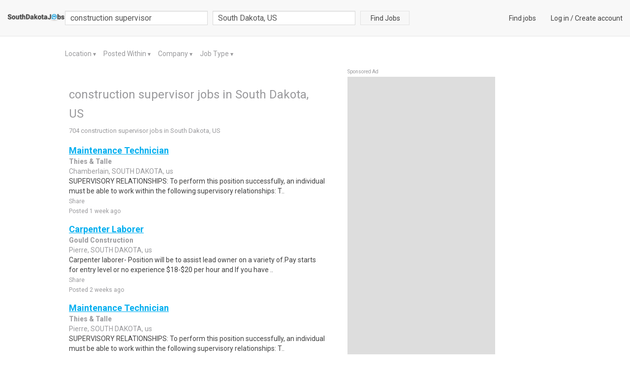

--- FILE ---
content_type: text/html; charset=utf-8
request_url: https://www.southdakotajobs.com/construction-supervisor-jobs-in-south-dakota-us
body_size: 12303
content:

<!DOCTYPE html>
<html lang="en">
    
    <head>
        <title>construction supervisor Jobs , Employment in South Dakota, US  Find Local South Dakota Jobs </title>
        <meta charset="utf-8">
        <meta http-equiv="X-UA-Compatible" content="IE=edge">
        <meta name="viewport" content="width=device-width, initial-scale=1.0">
        <meta name="author" content="LocalCareers">
        <link rel="shortcut icon" href="https://lc-prod-static.s3.amazonaws.com/static/site/img/favicon.ico">
        
<meta name="description" content="construction supervisor jobs available in South Dakota US on www.southdakotajobs.com.">
<meta name="keywords" content="construction supervisor Jobs, Employment in South Dakota US, South Dakota US careers, South Dakota US employment, South Dakota US job listings, South Dakota US job search, South Dakota US search engine, work in South Dakota US">


        <!-- Bootstrap core CSS -->
        <link rel=stylesheet type=text/css href="https://fonts.googleapis.com/css?family=Roboto">
        <link rel=stylesheet type=text/css href="https://fonts.googleapis.com/css?family=Roboto:bold">
        <link rel=stylesheet type=text/css href="https://maxcdn.bootstrapcdn.com/font-awesome/4.5.0/css/font-awesome.min.css">
        <link rel="stylesheet" href="https://lc-prod-static.s3.amazonaws.com/cache/css/a7527548424b.css" type="text/css" />

        <!-- Custom tags for the head tag -->
        

        <!-- HTML5 shim and Respond.js IE8 support of HTML5 elements and media queries -->
        <!--[if lt IE 9]>
          <script src="https://oss.maxcdn.com/libs/html5shiv/3.7.0/html5shiv.js"></script>
          <script src="https://oss.maxcdn.com/libs/respond.js/1.3.0/respond.min.js"></script>
        <![endif]-->
        
            <!-- Global site tag (gtag.js) - Google Analytics -->
<script async src="https://www.googletagmanager.com/gtag/js?id=UA-2008979-57"></script>
<script>
  window.dataLayer = window.dataLayer || [];
  function gtag(){dataLayer.push(arguments);}
  gtag('js', new Date());

  gtag('config', 'UA-2008979-57');
</script>

<script async src="//pagead2.googlesyndication.com/pagead/js/adsbygoogle.js"></script>
<script>
     (adsbygoogle = window.adsbygoogle || []).push({
          google_ad_client: "ca-pub-4257376443111812",
          enable_page_level_ads: true
     });
</script>
<script>
(function ready(fn) {
    if (document.attachEvent ? document.readyState === "complete" : document.readyState !== "loading"){
        fn();
    } else {
        document.addEventListener('DOMContentLoaded', fn);
    }
})(function() {
    Array.prototype.forEach.call(document.querySelectorAll('.sponsored-ad'), function(node){ node.style = ''; });
});
</script>

        

        
            <style>
                .navbar-default{
                    background: #f8f8f8 !important;
                    background-color: #f8f8f8 !important;
                }
                .lc-new{
                    color: #414141 !important;
                    background: #ffff00 !important
                }
                .lc-related-links a, .lc-related-links a:hover, .lc-related-links a:active,
                .result-lastest a, .result-lastest a:hover, .result-lastest a:active{
                    color: #00aeef !important
                }
                #_job_result_ctn .lc-box > a{
                    color: #00aeef !important
                }
            </style>
        
    </head>
    <body class="fix-padding ">
        <nav class="navbar navbar-default navbar-fixed-top" id="header">
            <div class="container-fluid">
            

<div class="navbar-header">
    <button type="button" class="navbar-toggle collapsed" data-toggle="collapse" data-target="#nav_collapse" aria-expanded="false">
        <span class="sr-only">Toggle navigation</span>
        <span class="icon-bar"></span>
        <span class="icon-bar"></span>
        <span class="icon-bar"></span>
    </button>
    <a class="navbar-brand small-logo" href="/">
        
            <img src="https://lc-prod-static.s3.amazonaws.com/media/logos/2015/11/_southdakotajobs.png" alt="www.southdakotajobs.com" height="16" />
        
    </a>
</div>
<div class="collapse navbar-collapse" id="nav_collapse">
    <form action="/search" method="GET" id="f-search-header" class="search-form navbar-form navbar-left"
        role="search">
        <input type="text" name="query" class="form-control query-input" placeholder="job title, description or company"
            value='construction supervisor'>
        <div class="pull-left search-loc clearfix ">
            <div id="search-loc-ac"></div>

    
<script type="text/javascript" src="https://lc-prod-static.s3.amazonaws.com/cache/js/1beaa9dff1bf.js"></script>



        </div>
        <button class="btn btn-search btn-default ">Find Jobs</button>
    </form>
    <ul class="nav navbar-nav navbar-right navbar-right-link">
        
            
<li><a href="/">Find jobs</a></li>
<li>
    <a href="/login">Log in</a> /
    <a href="/signup" >Create account</a>
</li>



        
    </ul>
</div><!--/.nav-collapse -->




            </div>
        </nav>

        <div data-alerts="alerts" data-ids="body_alert" data-fade="3000" class="l-container"></div>

        
            
        

        
        

        
<div class="l-container">
    <div class="row">
        <div class="col-result">
            
<div class="lc-filter" id="lc_ads_search_filter">
    <ul>
        <li>
            <a href="#" class="dropdown-toggle" data-toggle="dropdown">
                Location
            </a>
            <span class="arrow">
                <span class="up">▼</span>
                <span class="down">▲</span>
            </span>
            
            <ul class="dropdown-menu lc-dropdown" aria-labelledby="location-dropdown" id="location-dropdown" data-type="location">
                
                    
                    <li>
                        <a href="#" data-value="55">South Dakota, US</a>
                    </li>
                    
                
                    
                    <li>
                        <a href="#" data-value="15319">Alcester, SD, US</a>
                    </li>
                    
                
                    
                    <li>
                        <a href="#" data-value="15320">Aurora, SD, US</a>
                    </li>
                    
                
                    
                    <li>
                        <a href="#" data-value="15321">Baltic, SD, US</a>
                    </li>
                    
                
                    
                    <li>
                        <a href="#" data-value="15322">Beresford, SD, US</a>
                    </li>
                    
                
                    
                        <li><span class="show-more">More..</span></li>
                        <div class="colspan">
                    
                    <li>
                        <a href="#" data-value="15323">Corson, SD, US</a>
                    </li>
                    
                
                    
                    <li>
                        <a href="#" data-value="15324">Brookings, SD, US</a>
                    </li>
                    
                
                    
                    <li>
                        <a href="#" data-value="15325">Burbank, SD, US</a>
                    </li>
                    
                
                    
                    <li>
                        <a href="#" data-value="15326">Canistota, SD, US</a>
                    </li>
                    
                
                    
                    <li>
                        <a href="#" data-value="15327">Canton, SD, US</a>
                    </li>
                    
                
                    
                    <li>
                        <a href="#" data-value="15328">Centerville, SD, US</a>
                    </li>
                    
                
                    
                    <li>
                        <a href="#" data-value="15329">Chancellor, SD, US</a>
                    </li>
                    
                
                    
                    <li>
                        <a href="#" data-value="15330">Chester, SD, US</a>
                    </li>
                    
                
                    
                    <li>
                        <a href="#" data-value="15331">Colman, SD, US</a>
                    </li>
                    
                
                    
                    <li>
                        <a href="#" data-value="15332">Colton, SD, US</a>
                    </li>
                    
                
                    
                    <li>
                        <a href="#" data-value="15333">Crooks, SD, US</a>
                    </li>
                    
                
                    
                    <li>
                        <a href="#" data-value="15334">Davis, SD, US</a>
                    </li>
                    
                
                    
                    <li>
                        <a href="#" data-value="15335">Dell Rapids, SD, US</a>
                    </li>
                    
                
                    
                    <li>
                        <a href="#" data-value="15336">Egan, SD, US</a>
                    </li>
                    
                
                    
                    <li>
                        <a href="#" data-value="15337">Elk Point, SD, US</a>
                    </li>
                    
                
                    
                    <li>
                        <a href="#" data-value="15338">Elkton, SD, US</a>
                    </li>
                    
                
                    
                    <li>
                        <a href="#" data-value="15339">Fairview, SD, US</a>
                    </li>
                    
                
                    
                    <li>
                        <a href="#" data-value="15340">Flandreau, SD, US</a>
                    </li>
                    
                
                    
                    <li>
                        <a href="#" data-value="15341">Freeman, SD, US</a>
                    </li>
                    
                
                    
                    <li>
                        <a href="#" data-value="15342">Garretson, SD, US</a>
                    </li>
                    
                
                    
                    <li>
                        <a href="#" data-value="15343">Gayville, SD, US</a>
                    </li>
                    
                
                    
                    <li>
                        <a href="#" data-value="15344">Harrisburg, SD, US</a>
                    </li>
                    
                
                    
                    <li>
                        <a href="#" data-value="15345">Hartford, SD, US</a>
                    </li>
                    
                
                    
                    <li>
                        <a href="#" data-value="15346">Hudson, SD, US</a>
                    </li>
                    
                
                    
                    <li>
                        <a href="#" data-value="15347">Humboldt, SD, US</a>
                    </li>
                    
                
                    
                    <li>
                        <a href="#" data-value="15348">Hurley, SD, US</a>
                    </li>
                    
                
                    
                    <li>
                        <a href="#" data-value="15349">Irene, SD, US</a>
                    </li>
                    
                
                    
                    <li>
                        <a href="#" data-value="15350">Jefferson, SD, US</a>
                    </li>
                    
                
                    
                    <li>
                        <a href="#" data-value="15351">Lennox, SD, US</a>
                    </li>
                    
                
                    
                    <li>
                        <a href="#" data-value="15352">Lesterville, SD, US</a>
                    </li>
                    
                
                    
                    <li>
                        <a href="#" data-value="15353">Madison, SD, US</a>
                    </li>
                    
                
                    
                    <li>
                        <a href="#" data-value="15354">Marion, SD, US</a>
                    </li>
                    
                
                    
                    <li>
                        <a href="#" data-value="15355">Meckling, SD, US</a>
                    </li>
                    
                
                    
                    <li>
                        <a href="#" data-value="15356">Menno, SD, US</a>
                    </li>
                    
                
                    
                    <li>
                        <a href="#" data-value="15357">Mission Hill, SD, US</a>
                    </li>
                    
                
                    
                    <li>
                        <a href="#" data-value="15358">Monroe, SD, US</a>
                    </li>
                    
                
                    
                    <li>
                        <a href="#" data-value="15359">Montrose, SD, US</a>
                    </li>
                    
                
                    
                    <li>
                        <a href="#" data-value="15360">Dakota Dunes, SD, US</a>
                    </li>
                    
                
                    
                    <li>
                        <a href="#" data-value="15361">Nunda, SD, US</a>
                    </li>
                    
                
                    
                    <li>
                        <a href="#" data-value="15362">Oldham, SD, US</a>
                    </li>
                    
                
                    
                    <li>
                        <a href="#" data-value="15363">Olivet, SD, US</a>
                    </li>
                    
                
                    
                    <li>
                        <a href="#" data-value="15364">Parker, SD, US</a>
                    </li>
                    
                
                    
                    <li>
                        <a href="#" data-value="15365">Ramona, SD, US</a>
                    </li>
                    
                
                    
                    <li>
                        <a href="#" data-value="15366">Renner, SD, US</a>
                    </li>
                    
                
                    
                    <li>
                        <a href="#" data-value="15367">Rutland, SD, US</a>
                    </li>
                    
                
                    
                    <li>
                        <a href="#" data-value="15368">Salem, SD, US</a>
                    </li>
                    
                
                    
                    <li>
                        <a href="#" data-value="15369">Scotland, SD, US</a>
                    </li>
                    
                
                    
                    <li>
                        <a href="#" data-value="15370">Sherman, SD, US</a>
                    </li>
                    
                
                    
                    <li>
                        <a href="#" data-value="15371">Sinai, SD, US</a>
                    </li>
                    
                
                    
                    <li>
                        <a href="#" data-value="15372">Springfield, SD, US</a>
                    </li>
                    
                
                    
                    <li>
                        <a href="#" data-value="15373">Tabor, SD, US</a>
                    </li>
                    
                
                    
                    <li>
                        <a href="#" data-value="15374">Tea, SD, US</a>
                    </li>
                    
                
                    
                    <li>
                        <a href="#" data-value="15375">Trent, SD, US</a>
                    </li>
                    
                
                    
                    <li>
                        <a href="#" data-value="15376">Tyndall, SD, US</a>
                    </li>
                    
                
                    
                    <li>
                        <a href="#" data-value="15377">Utica, SD, US</a>
                    </li>
                    
                
                    
                    <li>
                        <a href="#" data-value="15378">Valley Springs, SD, US</a>
                    </li>
                    
                
                    
                    <li>
                        <a href="#" data-value="15379">Vermillion, SD, US</a>
                    </li>
                    
                
                    
                    <li>
                        <a href="#" data-value="15380">Viborg, SD, US</a>
                    </li>
                    
                
                    
                    <li>
                        <a href="#" data-value="15381">Volga, SD, US</a>
                    </li>
                    
                
                    
                    <li>
                        <a href="#" data-value="15382">Volin, SD, US</a>
                    </li>
                    
                
                    
                    <li>
                        <a href="#" data-value="15383">Wakonda, SD, US</a>
                    </li>
                    
                
                    
                    <li>
                        <a href="#" data-value="15384">Ward, SD, US</a>
                    </li>
                    
                
                    
                    <li>
                        <a href="#" data-value="15385">Wentworth, SD, US</a>
                    </li>
                    
                
                    
                    <li>
                        <a href="#" data-value="15386">Winfred, SD, US</a>
                    </li>
                    
                
                    
                    <li>
                        <a href="#" data-value="15387">Worthing, SD, US</a>
                    </li>
                    
                
                    
                    <li>
                        <a href="#" data-value="15388">Yankton, SD, US</a>
                    </li>
                    
                
                    
                    <li>
                        <a href="#" data-value="15389">Sioux Falls, SD, US</a>
                    </li>
                    
                
                    
                    <li>
                        <a href="#" data-value="15390">Buffalo Ridge, SD, US</a>
                    </li>
                    
                
                    
                    <li>
                        <a href="#" data-value="15391">Watertown, SD, US</a>
                    </li>
                    
                
                    
                    <li>
                        <a href="#" data-value="15392">Waverly, SD, US</a>
                    </li>
                    
                
                    
                    <li>
                        <a href="#" data-value="15393">Arlington, SD, US</a>
                    </li>
                    
                
                    
                    <li>
                        <a href="#" data-value="15394">Astoria, SD, US</a>
                    </li>
                    
                
                    
                    <li>
                        <a href="#" data-value="15395">Badger, SD, US</a>
                    </li>
                    
                
                    
                    <li>
                        <a href="#" data-value="15396">Big Stone City, SD, US</a>
                    </li>
                    
                
                    
                    <li>
                        <a href="#" data-value="15397">Bradley, SD, US</a>
                    </li>
                    
                
                    
                    <li>
                        <a href="#" data-value="15398">Brandt, SD, US</a>
                    </li>
                    
                
                    
                    <li>
                        <a href="#" data-value="15399">Butler, SD, US</a>
                    </li>
                    
                
                    
                    <li>
                        <a href="#" data-value="15400">Bruce, SD, US</a>
                    </li>
                    
                
                    
                    <li>
                        <a href="#" data-value="15401">Bryant, SD, US</a>
                    </li>
                    
                
                    
                    <li>
                        <a href="#" data-value="15402">Castlewood, SD, US</a>
                    </li>
                    
                
                    
                    <li>
                        <a href="#" data-value="15403">Claire City, SD, US</a>
                    </li>
                    
                
                    
                    <li>
                        <a href="#" data-value="15404">Clark, SD, US</a>
                    </li>
                    
                
                    
                    <li>
                        <a href="#" data-value="15405">Altamont, SD, US</a>
                    </li>
                    
                
                    
                    <li>
                        <a href="#" data-value="15406">Corona, SD, US</a>
                    </li>
                    
                
                    
                    <li>
                        <a href="#" data-value="15407">De Smet, SD, US</a>
                    </li>
                    
                
                    
                    <li>
                        <a href="#" data-value="15408">Eden, SD, US</a>
                    </li>
                    
                
                    
                    <li>
                        <a href="#" data-value="15409">Erwin, SD, US</a>
                    </li>
                    
                
                    
                    <li>
                        <a href="#" data-value="15410">Dempster, SD, US</a>
                    </li>
                    
                
                    
                    <li>
                        <a href="#" data-value="15411">Florence, SD, US</a>
                    </li>
                    
                
                    
                    <li>
                        <a href="#" data-value="15412">Garden City, SD, US</a>
                    </li>
                    
                
                    
                    <li>
                        <a href="#" data-value="15413">Gary, SD, US</a>
                    </li>
                    
                
                    
                    <li>
                        <a href="#" data-value="15414">Bemis, SD, US</a>
                    </li>
                    
                
                    
                    <li>
                        <a href="#" data-value="15415">Grenville, SD, US</a>
                    </li>
                    
                
                    
                    <li>
                        <a href="#" data-value="15416">Hayti, SD, US</a>
                    </li>
                    
                
                    
                    <li>
                        <a href="#" data-value="15417">Hazel, SD, US</a>
                    </li>
                    
                
                    
                    <li>
                        <a href="#" data-value="15418">Henry, SD, US</a>
                    </li>
                    
                
                    
                    <li>
                        <a href="#" data-value="15419">Hetland, SD, US</a>
                    </li>
                    
                
                    
                    <li>
                        <a href="#" data-value="15420">Kranzburg, SD, US</a>
                    </li>
                    
                
                    
                    <li>
                        <a href="#" data-value="15421">Labolt, SD, US</a>
                    </li>
                    
                
                    
                    <li>
                        <a href="#" data-value="15422">Lake City, SD, US</a>
                    </li>
                    
                
                    
                    <li>
                        <a href="#" data-value="15423">Lake Norden, SD, US</a>
                    </li>
                    
                
                    
                    <li>
                        <a href="#" data-value="15424">Lake Preston, SD, US</a>
                    </li>
                    
                
                    
                    <li>
                        <a href="#" data-value="15425">Marvin, SD, US</a>
                    </li>
                    
                
                    
                    <li>
                        <a href="#" data-value="15426">Milbank, SD, US</a>
                    </li>
                    
                
                    
                    <li>
                        <a href="#" data-value="15427">New Effington, SD, US</a>
                    </li>
                    
                
                    
                    <li>
                        <a href="#" data-value="15428">Ortley, SD, US</a>
                    </li>
                    
                
                    
                    <li>
                        <a href="#" data-value="15429">Peever, SD, US</a>
                    </li>
                    
                
                    
                    <li>
                        <a href="#" data-value="15430">Raymond, SD, US</a>
                    </li>
                    
                
                    
                    <li>
                        <a href="#" data-value="15431">Albee, SD, US</a>
                    </li>
                    
                
                    
                    <li>
                        <a href="#" data-value="15432">Rosholt, SD, US</a>
                    </li>
                    
                
                    
                    <li>
                        <a href="#" data-value="15433">Roslyn, SD, US</a>
                    </li>
                    
                
                    
                    <li>
                        <a href="#" data-value="15434">Agency Village, SD, US</a>
                    </li>
                    
                
                    
                    <li>
                        <a href="#" data-value="15435">South Shore, SD, US</a>
                    </li>
                    
                
                    
                    <li>
                        <a href="#" data-value="15436">Stockholm, SD, US</a>
                    </li>
                    
                
                    
                    <li>
                        <a href="#" data-value="15437">Strandburg, SD, US</a>
                    </li>
                    
                
                    
                    <li>
                        <a href="#" data-value="15438">Summit, SD, US</a>
                    </li>
                    
                
                    
                    <li>
                        <a href="#" data-value="15439">Toronto, SD, US</a>
                    </li>
                    
                
                    
                    <li>
                        <a href="#" data-value="15440">Twin Brooks, SD, US</a>
                    </li>
                    
                
                    
                    <li>
                        <a href="#" data-value="15441">Veblen, SD, US</a>
                    </li>
                    
                
                    
                    <li>
                        <a href="#" data-value="15442">Vienna, SD, US</a>
                    </li>
                    
                
                    
                    <li>
                        <a href="#" data-value="15443">Wallace, SD, US</a>
                    </li>
                    
                
                    
                    <li>
                        <a href="#" data-value="15444">Waubay, SD, US</a>
                    </li>
                    
                
                    
                    <li>
                        <a href="#" data-value="15445">Lily, SD, US</a>
                    </li>
                    
                
                    
                    <li>
                        <a href="#" data-value="15446">White, SD, US</a>
                    </li>
                    
                
                    
                    <li>
                        <a href="#" data-value="15447">Willow Lake, SD, US</a>
                    </li>
                    
                
                    
                    <li>
                        <a href="#" data-value="15448">Wilmot, SD, US</a>
                    </li>
                    
                
                    
                    <li>
                        <a href="#" data-value="15449">Loomis, SD, US</a>
                    </li>
                    
                
                    
                    <li>
                        <a href="#" data-value="15450">Farmer, SD, US</a>
                    </li>
                    
                
                    
                    <li>
                        <a href="#" data-value="15451">Alpena, SD, US</a>
                    </li>
                    
                
                    
                    <li>
                        <a href="#" data-value="15452">Armour, SD, US</a>
                    </li>
                    
                
                    
                    <li>
                        <a href="#" data-value="15453">Forestburg, SD, US</a>
                    </li>
                    
                
                    
                    <li>
                        <a href="#" data-value="15454">Avon, SD, US</a>
                    </li>
                    
                
                    
                    <li>
                        <a href="#" data-value="15455">Bancroft, SD, US</a>
                    </li>
                    
                
                    
                    <li>
                        <a href="#" data-value="15456">Bonesteel, SD, US</a>
                    </li>
                    
                
                    
                    <li>
                        <a href="#" data-value="15457">Dolton, SD, US</a>
                    </li>
                    
                
                    
                    <li>
                        <a href="#" data-value="15458">Canova, SD, US</a>
                    </li>
                    
                
                    
                    <li>
                        <a href="#" data-value="15459">Carpenter, SD, US</a>
                    </li>
                    
                
                    
                    <li>
                        <a href="#" data-value="15460">Carthage, SD, US</a>
                    </li>
                    
                
                    
                    <li>
                        <a href="#" data-value="15461">Cavour, SD, US</a>
                    </li>
                    
                
                    
                    <li>
                        <a href="#" data-value="15462">Chamberlain, SD, US</a>
                    </li>
                    
                
                    
                    <li>
                        <a href="#" data-value="15463">Corsica, SD, US</a>
                    </li>
                    
                
                    
                    <li>
                        <a href="#" data-value="15464">Dante, SD, US</a>
                    </li>
                    
                
                    
                    <li>
                        <a href="#" data-value="15465">Delmont, SD, US</a>
                    </li>
                    
                
                    
                    <li>
                        <a href="#" data-value="15466">Dimock, SD, US</a>
                    </li>
                    
                
                    
                    <li>
                        <a href="#" data-value="15467">Emery, SD, US</a>
                    </li>
                    
                
                    
                    <li>
                        <a href="#" data-value="15468">Ethan, SD, US</a>
                    </li>
                    
                
                    
                    <li>
                        <a href="#" data-value="15469">Fairfax, SD, US</a>
                    </li>
                    
                
                    
                    <li>
                        <a href="#" data-value="15470">Fedora, SD, US</a>
                    </li>
                    
                
                    
                    <li>
                        <a href="#" data-value="15471">Fort Thompson, SD, US</a>
                    </li>
                    
                
                    
                    <li>
                        <a href="#" data-value="15472">Fulton, SD, US</a>
                    </li>
                    
                
                    
                    <li>
                        <a href="#" data-value="15473">Gann Valley, SD, US</a>
                    </li>
                    
                
                    
                    <li>
                        <a href="#" data-value="15474">Geddes, SD, US</a>
                    </li>
                    
                
                    
                    <li>
                        <a href="#" data-value="15475">Harrison, SD, US</a>
                    </li>
                    
                
                    
                    <li>
                        <a href="#" data-value="15476">Highmore, SD, US</a>
                    </li>
                    
                
                    
                    <li>
                        <a href="#" data-value="15477">Hitchcock, SD, US</a>
                    </li>
                    
                
                    
                    <li>
                        <a href="#" data-value="15478">Roswell, SD, US</a>
                    </li>
                    
                
                    
                    <li>
                        <a href="#" data-value="15479">Huron, SD, US</a>
                    </li>
                    
                
                    
                    <li>
                        <a href="#" data-value="15480">Iroquois, SD, US</a>
                    </li>
                    
                
                    
                    <li>
                        <a href="#" data-value="15481">Kaylor, SD, US</a>
                    </li>
                    
                
                    
                    <li>
                        <a href="#" data-value="15482">Kimball, SD, US</a>
                    </li>
                    
                
                    
                    <li>
                        <a href="#" data-value="15483">Lake Andes, SD, US</a>
                    </li>
                    
                
                    
                    <li>
                        <a href="#" data-value="15484">Ravinia, SD, US</a>
                    </li>
                    
                
                    
                    <li>
                        <a href="#" data-value="15485">Lane, SD, US</a>
                    </li>
                    
                
                    
                    <li>
                        <a href="#" data-value="15486">Letcher, SD, US</a>
                    </li>
                    
                
                    
                    <li>
                        <a href="#" data-value="15487">Marty, SD, US</a>
                    </li>
                    
                
                    
                    <li>
                        <a href="#" data-value="15488">Miller, SD, US</a>
                    </li>
                    
                
                    
                    <li>
                        <a href="#" data-value="15489">Mount Vernon, SD, US</a>
                    </li>
                    
                
                    
                    <li>
                        <a href="#" data-value="15490">New Holland, SD, US</a>
                    </li>
                    
                
                    
                    <li>
                        <a href="#" data-value="15491">Parkston, SD, US</a>
                    </li>
                    
                
                    
                    <li>
                        <a href="#" data-value="15492">Plankinton, SD, US</a>
                    </li>
                    
                
                    
                    <li>
                        <a href="#" data-value="15493">Academy, SD, US</a>
                    </li>
                    
                
                    
                    <li>
                        <a href="#" data-value="15494">Pukwana, SD, US</a>
                    </li>
                    
                
                    
                    <li>
                        <a href="#" data-value="15495">Ree Heights, SD, US</a>
                    </li>
                    
                
                    
                    <li>
                        <a href="#" data-value="15496">Saint Lawrence, SD, US</a>
                    </li>
                    
                
                    
                    <li>
                        <a href="#" data-value="15497">Spencer, SD, US</a>
                    </li>
                    
                
                    
                    <li>
                        <a href="#" data-value="15498">Stickney, SD, US</a>
                    </li>
                    
                
                    
                    <li>
                        <a href="#" data-value="15499">Tripp, SD, US</a>
                    </li>
                    
                
                    
                    <li>
                        <a href="#" data-value="15500">Virgil, SD, US</a>
                    </li>
                    
                
                    
                    <li>
                        <a href="#" data-value="15501">Wagner, SD, US</a>
                    </li>
                    
                
                    
                    <li>
                        <a href="#" data-value="15502">Wessington, SD, US</a>
                    </li>
                    
                
                    
                    <li>
                        <a href="#" data-value="15503">Wessington Sprin, SD, US</a>
                    </li>
                    
                
                    
                    <li>
                        <a href="#" data-value="15504">White Lake, SD, US</a>
                    </li>
                    
                
                    
                    <li>
                        <a href="#" data-value="15505">Wolsey, SD, US</a>
                    </li>
                    
                
                    
                    <li>
                        <a href="#" data-value="15506">Woonsocket, SD, US</a>
                    </li>
                    
                
                    
                    <li>
                        <a href="#" data-value="15507">Yale, SD, US</a>
                    </li>
                    
                
                    
                    <li>
                        <a href="#" data-value="15508">Aberdeen, SD, US</a>
                    </li>
                    
                
                    
                    <li>
                        <a href="#" data-value="15509">Akaska, SD, US</a>
                    </li>
                    
                
                    
                    <li>
                        <a href="#" data-value="15510">Amherst, SD, US</a>
                    </li>
                    
                
                    
                    <li>
                        <a href="#" data-value="15511">Andover, SD, US</a>
                    </li>
                    
                
                    
                    <li>
                        <a href="#" data-value="15512">Athol, SD, US</a>
                    </li>
                    
                
                    
                    <li>
                        <a href="#" data-value="15513">Barnard, SD, US</a>
                    </li>
                    
                
                    
                    <li>
                        <a href="#" data-value="15514">Bath, SD, US</a>
                    </li>
                    
                
                    
                    <li>
                        <a href="#" data-value="15515">Bowdle, SD, US</a>
                    </li>
                    
                
                    
                    <li>
                        <a href="#" data-value="15516">Brentford, SD, US</a>
                    </li>
                    
                
                    
                    <li>
                        <a href="#" data-value="15517">Britton, SD, US</a>
                    </li>
                    
                
                    
                    <li>
                        <a href="#" data-value="15518">Claremont, SD, US</a>
                    </li>
                    
                
                    
                    <li>
                        <a href="#" data-value="15519">Columbia, SD, US</a>
                    </li>
                    
                
                    
                    <li>
                        <a href="#" data-value="15520">Verdon, SD, US</a>
                    </li>
                    
                
                    
                    <li>
                        <a href="#" data-value="15521">Cresbard, SD, US</a>
                    </li>
                    
                
                    
                    <li>
                        <a href="#" data-value="15522">Doland, SD, US</a>
                    </li>
                    
                
                    
                    <li>
                        <a href="#" data-value="15523">Artas, SD, US</a>
                    </li>
                    
                
                    
                    <li>
                        <a href="#" data-value="15524">Miranda, SD, US</a>
                    </li>
                    
                
                    
                    <li>
                        <a href="#" data-value="15525">Frankfort, SD, US</a>
                    </li>
                    
                
                    
                    <li>
                        <a href="#" data-value="15526">Frederick, SD, US</a>
                    </li>
                    
                
                    
                    <li>
                        <a href="#" data-value="15527">Gettysburg, SD, US</a>
                    </li>
                    
                
                    
                    <li>
                        <a href="#" data-value="15528">Groton, SD, US</a>
                    </li>
                    
                
                    
                    <li>
                        <a href="#" data-value="15529">Hecla, SD, US</a>
                    </li>
                    
                
                    
                    <li>
                        <a href="#" data-value="15530">Hosmer, SD, US</a>
                    </li>
                    
                
                    
                    <li>
                        <a href="#" data-value="15531">Houghton, SD, US</a>
                    </li>
                    
                
                    
                    <li>
                        <a href="#" data-value="15532">Hoven, SD, US</a>
                    </li>
                    
                
                    
                    <li>
                        <a href="#" data-value="15533">Ipswich, SD, US</a>
                    </li>
                    
                
                    
                    <li>
                        <a href="#" data-value="15534">Java, SD, US</a>
                    </li>
                    
                
                    
                    <li>
                        <a href="#" data-value="15535">Langford, SD, US</a>
                    </li>
                    
                
                    
                    <li>
                        <a href="#" data-value="15536">Lebanon, SD, US</a>
                    </li>
                    
                
                    
                    <li>
                        <a href="#" data-value="15537">Leola, SD, US</a>
                    </li>
                    
                
                    
                    <li>
                        <a href="#" data-value="15538">Longlake, SD, US</a>
                    </li>
                    
                
                    
                    <li>
                        <a href="#" data-value="15539">Mansfield, SD, US</a>
                    </li>
                    
                
                    
                    <li>
                        <a href="#" data-value="15540">Mellette, SD, US</a>
                    </li>
                    
                
                    
                    <li>
                        <a href="#" data-value="15541">Mina, SD, US</a>
                    </li>
                    
                
                    
                    <li>
                        <a href="#" data-value="15542">Northville, SD, US</a>
                    </li>
                    
                
                    
                    <li>
                        <a href="#" data-value="15543">Onaka, SD, US</a>
                    </li>
                    
                
                    
                    <li>
                        <a href="#" data-value="15544">Orient, SD, US</a>
                    </li>
                    
                
                    
                    <li>
                        <a href="#" data-value="15545">Pierpont, SD, US</a>
                    </li>
                    
                
                    
                    <li>
                        <a href="#" data-value="15546">Redfield, SD, US</a>
                    </li>
                    
                
                    
                    <li>
                        <a href="#" data-value="15547">Rockham, SD, US</a>
                    </li>
                    
                
                    
                    <li>
                        <a href="#" data-value="15548">Roscoe, SD, US</a>
                    </li>
                    
                
                    
                    <li>
                        <a href="#" data-value="15549">Selby, SD, US</a>
                    </li>
                    
                
                    
                    <li>
                        <a href="#" data-value="15550">Seneca, SD, US</a>
                    </li>
                    
                
                    
                    <li>
                        <a href="#" data-value="15551">Stratford, SD, US</a>
                    </li>
                    
                
                    
                    <li>
                        <a href="#" data-value="15552">Tolstoy, SD, US</a>
                    </li>
                    
                
                    
                    <li>
                        <a href="#" data-value="15553">Tulare, SD, US</a>
                    </li>
                    
                
                    
                    <li>
                        <a href="#" data-value="15554">Turton, SD, US</a>
                    </li>
                    
                
                    
                    <li>
                        <a href="#" data-value="15555">Warner, SD, US</a>
                    </li>
                    
                
                    
                    <li>
                        <a href="#" data-value="15556">Wetonka, SD, US</a>
                    </li>
                    
                
                    
                    <li>
                        <a href="#" data-value="15557">Zell, SD, US</a>
                    </li>
                    
                
                    
                    <li>
                        <a href="#" data-value="15558">Pierre, SD, US</a>
                    </li>
                    
                
                    
                    <li>
                        <a href="#" data-value="15559">Agar, SD, US</a>
                    </li>
                    
                
                    
                    <li>
                        <a href="#" data-value="15560">Belvidere, SD, US</a>
                    </li>
                    
                
                    
                    <li>
                        <a href="#" data-value="15561">Blunt, SD, US</a>
                    </li>
                    
                
                    
                    <li>
                        <a href="#" data-value="15562">Lucas, SD, US</a>
                    </li>
                    
                
                    
                    <li>
                        <a href="#" data-value="15563">Carter, SD, US</a>
                    </li>
                    
                
                    
                    <li>
                        <a href="#" data-value="15564">Cedarbutte, SD, US</a>
                    </li>
                    
                
                    
                    <li>
                        <a href="#" data-value="15565">Colome, SD, US</a>
                    </li>
                    
                
                    
                    <li>
                        <a href="#" data-value="15566">Dallas, SD, US</a>
                    </li>
                    
                
                    
                    <li>
                        <a href="#" data-value="15567">Draper, SD, US</a>
                    </li>
                    
                
                    
                    <li>
                        <a href="#" data-value="15568">Fort Pierre, SD, US</a>
                    </li>
                    
                
                    
                    <li>
                        <a href="#" data-value="15569">Dixon, SD, US</a>
                    </li>
                    
                
                    
                    <li>
                        <a href="#" data-value="15570">Hamill, SD, US</a>
                    </li>
                    
                
                    
                    <li>
                        <a href="#" data-value="15571">Harrold, SD, US</a>
                    </li>
                    
                
                    
                    <li>
                        <a href="#" data-value="15572">Hayes, SD, US</a>
                    </li>
                    
                
                    
                    <li>
                        <a href="#" data-value="15573">Herrick, SD, US</a>
                    </li>
                    
                
                    
                    <li>
                        <a href="#" data-value="15574">Holabird, SD, US</a>
                    </li>
                    
                
                    
                    <li>
                        <a href="#" data-value="15575">Ideal, SD, US</a>
                    </li>
                    
                
                    
                    <li>
                        <a href="#" data-value="15576">Iona, SD, US</a>
                    </li>
                    
                
                    
                    <li>
                        <a href="#" data-value="15577">Kadoka, SD, US</a>
                    </li>
                    
                
                    
                    <li>
                        <a href="#" data-value="15578">Kennebec, SD, US</a>
                    </li>
                    
                
                    
                    <li>
                        <a href="#" data-value="15579">Keyapaha, SD, US</a>
                    </li>
                    
                
                    
                    <li>
                        <a href="#" data-value="15580">Long Valley, SD, US</a>
                    </li>
                    
                
                    
                    <li>
                        <a href="#" data-value="15581">Lower Brule, SD, US</a>
                    </li>
                    
                
                    
                    <li>
                        <a href="#" data-value="15582">Vetal, SD, US</a>
                    </li>
                    
                
                    
                    <li>
                        <a href="#" data-value="15583">Ottumwa, SD, US</a>
                    </li>
                    
                
                    
                    <li>
                        <a href="#" data-value="15584">Milesville, SD, US</a>
                    </li>
                    
                
                    
                    <li>
                        <a href="#" data-value="15585">Mission, SD, US</a>
                    </li>
                    
                
                    
                    <li>
                        <a href="#" data-value="15586">Mission Ridge, SD, US</a>
                    </li>
                    
                
                    
                    <li>
                        <a href="#" data-value="15587">Murdo, SD, US</a>
                    </li>
                    
                
                    
                    <li>
                        <a href="#" data-value="15588">Norris, SD, US</a>
                    </li>
                    
                
                    
                    <li>
                        <a href="#" data-value="15589">Okaton, SD, US</a>
                    </li>
                    
                
                    
                    <li>
                        <a href="#" data-value="15590">Onida, SD, US</a>
                    </li>
                    
                
                    
                    <li>
                        <a href="#" data-value="15591">Parmelee, SD, US</a>
                    </li>
                    
                
                    
                    <li>
                        <a href="#" data-value="15592">Philip, SD, US</a>
                    </li>
                    
                
                    
                    <li>
                        <a href="#" data-value="15593">Presho, SD, US</a>
                    </li>
                    
                
                    
                    <li>
                        <a href="#" data-value="15594">Reliance, SD, US</a>
                    </li>
                    
                
                    
                    <li>
                        <a href="#" data-value="15595">Saint Charles, SD, US</a>
                    </li>
                    
                
                    
                    <li>
                        <a href="#" data-value="15596">Saint Francis, SD, US</a>
                    </li>
                    
                
                    
                    <li>
                        <a href="#" data-value="15597">Tuthill, SD, US</a>
                    </li>
                    
                
                    
                    <li>
                        <a href="#" data-value="15598">Vivian, SD, US</a>
                    </li>
                    
                
                    
                    <li>
                        <a href="#" data-value="15599">Wanblee, SD, US</a>
                    </li>
                    
                
                    
                    <li>
                        <a href="#" data-value="15600">Wewela, SD, US</a>
                    </li>
                    
                
                    
                    <li>
                        <a href="#" data-value="15601">White River, SD, US</a>
                    </li>
                    
                
                    
                    <li>
                        <a href="#" data-value="15602">Clearfield, SD, US</a>
                    </li>
                    
                
                    
                    <li>
                        <a href="#" data-value="15603">Witten, SD, US</a>
                    </li>
                    
                
                    
                    <li>
                        <a href="#" data-value="15604">Wood, SD, US</a>
                    </li>
                    
                
                    
                    <li>
                        <a href="#" data-value="15605">Mobridge, SD, US</a>
                    </li>
                    
                
                    
                    <li>
                        <a href="#" data-value="15606">Bison, SD, US</a>
                    </li>
                    
                
                    
                    <li>
                        <a href="#" data-value="15607">Cherry Creek, SD, US</a>
                    </li>
                    
                
                    
                    <li>
                        <a href="#" data-value="15608">Dupree, SD, US</a>
                    </li>
                    
                
                    
                    <li>
                        <a href="#" data-value="15609">Faith, SD, US</a>
                    </li>
                    
                
                    
                    <li>
                        <a href="#" data-value="15610">Firesteel, SD, US</a>
                    </li>
                    
                
                    
                    <li>
                        <a href="#" data-value="15611">Glad Valley, SD, US</a>
                    </li>
                    
                
                    
                    <li>
                        <a href="#" data-value="15612">Glencross, SD, US</a>
                    </li>
                    
                
                    
                    <li>
                        <a href="#" data-value="15613">Glenham, SD, US</a>
                    </li>
                    
                
                    
                    <li>
                        <a href="#" data-value="15614">Herreid, SD, US</a>
                    </li>
                    
                
                    
                    <li>
                        <a href="#" data-value="15615">Isabel, SD, US</a>
                    </li>
                    
                
                    
                    <li>
                        <a href="#" data-value="15616">Keldron, SD, US</a>
                    </li>
                    
                
                    
                    <li>
                        <a href="#" data-value="15617">Lemmon, SD, US</a>
                    </li>
                    
                
                    
                    <li>
                        <a href="#" data-value="15618">Lodgepole, SD, US</a>
                    </li>
                    
                
                    
                    <li>
                        <a href="#" data-value="15619">Mc Intosh, SD, US</a>
                    </li>
                    
                
                    
                    <li>
                        <a href="#" data-value="15620">Mc Laughlin, SD, US</a>
                    </li>
                    
                
                    
                    <li>
                        <a href="#" data-value="15621">Mahto, SD, US</a>
                    </li>
                    
                
                    
                    <li>
                        <a href="#" data-value="15622">Meadow, SD, US</a>
                    </li>
                    
                
                    
                    <li>
                        <a href="#" data-value="15623">Morristown, SD, US</a>
                    </li>
                    
                
                    
                    <li>
                        <a href="#" data-value="15624">Mound City, SD, US</a>
                    </li>
                    
                
                    
                    <li>
                        <a href="#" data-value="15625">Parade, SD, US</a>
                    </li>
                    
                
                    
                    <li>
                        <a href="#" data-value="15626">Pollock, SD, US</a>
                    </li>
                    
                
                    
                    <li>
                        <a href="#" data-value="15627">Prairie City, SD, US</a>
                    </li>
                    
                
                    
                    <li>
                        <a href="#" data-value="15628">Ralph, SD, US</a>
                    </li>
                    
                
                    
                    <li>
                        <a href="#" data-value="15629">Reva, SD, US</a>
                    </li>
                    
                
                    
                    <li>
                        <a href="#" data-value="15630">Shadehill, SD, US</a>
                    </li>
                    
                
                    
                    <li>
                        <a href="#" data-value="15631">Timber Lake, SD, US</a>
                    </li>
                    
                
                    
                    <li>
                        <a href="#" data-value="15632">Trail City, SD, US</a>
                    </li>
                    
                
                    
                    <li>
                        <a href="#" data-value="15633">Wakpala, SD, US</a>
                    </li>
                    
                
                    
                    <li>
                        <a href="#" data-value="15634">Watauga, SD, US</a>
                    </li>
                    
                
                    
                    <li>
                        <a href="#" data-value="15635">Rockerville, SD, US</a>
                    </li>
                    
                
                    
                    <li>
                        <a href="#" data-value="15636">Silver City, SD, US</a>
                    </li>
                    
                
                    
                    <li>
                        <a href="#" data-value="15637">Ellsworth Afb, SD, US</a>
                    </li>
                    
                
                    
                    <li>
                        <a href="#" data-value="15638">Bethlehem, SD, US</a>
                    </li>
                    
                
                    
                    <li>
                        <a href="#" data-value="15639">Allen, SD, US</a>
                    </li>
                    
                
                    
                    <li>
                        <a href="#" data-value="15640">Denby, SD, US</a>
                    </li>
                    
                
                    
                    <li>
                        <a href="#" data-value="15641">Belle Fourche, SD, US</a>
                    </li>
                    
                
                    
                    <li>
                        <a href="#" data-value="15642">Black Hawk, SD, US</a>
                    </li>
                    
                
                    
                    <li>
                        <a href="#" data-value="15643">Box Elder, SD, US</a>
                    </li>
                    
                
                    
                    <li>
                        <a href="#" data-value="15644">Buffalo, SD, US</a>
                    </li>
                    
                
                    
                    <li>
                        <a href="#" data-value="15645">Buffalo Gap, SD, US</a>
                    </li>
                    
                
                    
                    <li>
                        <a href="#" data-value="15646">Sky Ranch, SD, US</a>
                    </li>
                    
                
                    
                    <li>
                        <a href="#" data-value="15647">Caputa, SD, US</a>
                    </li>
                    
                
                    
                    <li>
                        <a href="#" data-value="15648">Creighton, SD, US</a>
                    </li>
                    
                
                    
                    <li>
                        <a href="#" data-value="15649">Crazy Horse, SD, US</a>
                    </li>
                    
                
                    
                    <li>
                        <a href="#" data-value="15650">Deadwood, SD, US</a>
                    </li>
                    
                
                    
                    <li>
                        <a href="#" data-value="15651">Edgemont, SD, US</a>
                    </li>
                    
                
                    
                    <li>
                        <a href="#" data-value="15652">Elm Springs, SD, US</a>
                    </li>
                    
                
                    
                    <li>
                        <a href="#" data-value="15653">Enning, SD, US</a>
                    </li>
                    
                
                    
                    <li>
                        <a href="#" data-value="15654">Fairburn, SD, US</a>
                    </li>
                    
                
                    
                    <li>
                        <a href="#" data-value="15655">Fort Meade, SD, US</a>
                    </li>
                    
                
                    
                    <li>
                        <a href="#" data-value="15656">Fruitdale, SD, US</a>
                    </li>
                    
                
                    
                    <li>
                        <a href="#" data-value="15657">Hermosa, SD, US</a>
                    </li>
                    
                
                    
                    <li>
                        <a href="#" data-value="15658">Hill City, SD, US</a>
                    </li>
                    
                
                    
                    <li>
                        <a href="#" data-value="15659">Hot Springs, SD, US</a>
                    </li>
                    
                
                    
                    <li>
                        <a href="#" data-value="15660">Plainview, SD, US</a>
                    </li>
                    
                
                    
                    <li>
                        <a href="#" data-value="15661">Interior, SD, US</a>
                    </li>
                    
                
                    
                    <li>
                        <a href="#" data-value="15662">Keystone, SD, US</a>
                    </li>
                    
                
                    
                    <li>
                        <a href="#" data-value="15663">Kyle, SD, US</a>
                    </li>
                    
                
                    
                    <li>
                        <a href="#" data-value="15664">Spearfish Canyon, SD, US</a>
                    </li>
                    
                
                    
                    <li>
                        <a href="#" data-value="15665">Ludlow, SD, US</a>
                    </li>
                    
                
                    
                    <li>
                        <a href="#" data-value="15666">Manderson, SD, US</a>
                    </li>
                    
                
                    
                    <li>
                        <a href="#" data-value="15667">Marcus, SD, US</a>
                    </li>
                    
                
                    
                    <li>
                        <a href="#" data-value="15668">Mud Butte, SD, US</a>
                    </li>
                    
                
                    
                    <li>
                        <a href="#" data-value="15669">Nemo, SD, US</a>
                    </li>
                    
                
                    
                    <li>
                        <a href="#" data-value="15670">Newell, SD, US</a>
                    </li>
                    
                
                    
                    <li>
                        <a href="#" data-value="15671">New Underwood, SD, US</a>
                    </li>
                    
                
                    
                    <li>
                        <a href="#" data-value="15672">Nisland, SD, US</a>
                    </li>
                    
                
                    
                    <li>
                        <a href="#" data-value="15673">Oelrichs, SD, US</a>
                    </li>
                    
                
                    
                    <li>
                        <a href="#" data-value="15674">Opal, SD, US</a>
                    </li>
                    
                
                    
                    <li>
                        <a href="#" data-value="15675">Oral, SD, US</a>
                    </li>
                    
                
                    
                    <li>
                        <a href="#" data-value="15676">Owanka, SD, US</a>
                    </li>
                    
                
                    
                    <li>
                        <a href="#" data-value="15677">Piedmont, SD, US</a>
                    </li>
                    
                
                    
                    <li>
                        <a href="#" data-value="15678">Pine Ridge, SD, US</a>
                    </li>
                    
                
                    
                    <li>
                        <a href="#" data-value="15679">Porcupine, SD, US</a>
                    </li>
                    
                
                    
                    <li>
                        <a href="#" data-value="15680">Provo, SD, US</a>
                    </li>
                    
                
                    
                    <li>
                        <a href="#" data-value="15681">Cottonwood, SD, US</a>
                    </li>
                    
                
                    
                    <li>
                        <a href="#" data-value="15682">Redowl, SD, US</a>
                    </li>
                    
                
                    
                    <li>
                        <a href="#" data-value="15683">Rochford, SD, US</a>
                    </li>
                    
                
                    
                    <li>
                        <a href="#" data-value="15684">Saint Onge, SD, US</a>
                    </li>
                    
                
                    
                    <li>
                        <a href="#" data-value="15685">Scenic, SD, US</a>
                    </li>
                    
                
                    
                    <li>
                        <a href="#" data-value="15686">Smithwick, SD, US</a>
                    </li>
                    
                
                    
                    <li>
                        <a href="#" data-value="15687">Spearfish, SD, US</a>
                    </li>
                    
                
                    
                    <li>
                        <a href="#" data-value="15688">Hereford, SD, US</a>
                    </li>
                    
                
                    
                    <li>
                        <a href="#" data-value="15689">Stoneville, SD, US</a>
                    </li>
                    
                
                    
                    <li>
                        <a href="#" data-value="15690">Vale, SD, US</a>
                    </li>
                    
                
                    
                    <li>
                        <a href="#" data-value="15691">Wall, SD, US</a>
                    </li>
                    
                
                    
                    <li>
                        <a href="#" data-value="15692">Wasta, SD, US</a>
                    </li>
                    
                
                    
                    <li>
                        <a href="#" data-value="15693">White Owl, SD, US</a>
                    </li>
                    
                
                    
                    <li>
                        <a href="#" data-value="15694">Whitewood, SD, US</a>
                    </li>
                    
                
                    
                    <li>
                        <a href="#" data-value="15695">Wounded Knee, SD, US</a>
                    </li>
                    
                
                    
                    <li>
                        <a href="#" data-value="15696">Zeona, SD, US</a>
                    </li>
                    
                        </div>
                    
                
            </ul>
            
        </li>
        <li>
            <a href="#" id="within-dropdown" data-toggle="dropdown">
                Posted Within
            </a>
            <span class="arrow">
                <span class="up">▼</span>
                <span class="down">▲</span>
            </span>
            <ul class="dropdown-menu lc-dropdown" aria-labelledby="within-dropdown" data-type="within">
                <li>
                <a href="#" data-value="today">Today</a></li>
                <li>
                <a href="#" data-value="three_days">1-3 Days</a></li>
                <li>
                <a href="#" data-value="week">This Week</a></li>
                <li>
                <a href="#" data-value="month">This Month</a></li>
                <li>
                <a href="#" data-value="clear">All</a></li>
            </ul>
        </li>
        <li>
            <a href="#" id="company-dropdown" data-toggle="dropdown">
                Company
            </a>
            <span class="arrow">
                <span class="up">▼</span>
                <span class="down">▲</span>
            </span>
            <ul class="dropdown-menu lc-dropdown" aria-labelledby="company-dropdown" data-type="company">
	            
                <li><a href="#" data-value="clear">All companies</a></li>
            </ul>
        </li>
        <li>
            <a href="#" id="jobtype-dropdown" data-toggle="dropdown">
                Job Type 
            </a>
            <span class="arrow">
                <span class="up">▼</span>
                <span class="down">▲</span>
            </span>
            <ul class="dropdown-menu lc-dropdown" aria-labelledby="jobtype-dropdown" data-type="jobtype">
                <li>
                <a href="#" data-value="1">Full Time</a></li>
                <li>
                <a href="#" data-value="2">Part Time</a></li>
                <li>
                <a href="#" data-value="3">Seasonal</a></li>
                <li>
                <a href="#" data-value="4">Internship</a></li>
                <li><a href="#" data-value="clear">All</a></li>
            </ul>
        </li>
    </ul>
</div>
        </div>
    </div>
    <div class="row">
        <div class="col-result">
            
            

<div class="lc-text">
    <h1>
        <font size="+2">construction supervisor jobs in South Dakota, US</font>
    </h1>
    <ul>
        <li class="result-sub">704 construction supervisor jobs in South Dakota, US</li>
        <li class="result-lastest" style="display: none">
            
        </li>
    </ul>
</div>

<div class="lc-bottom" id="_job_result_ctn">
    
        
<div class="lc-box">
    <a  href="https://www.talent.com/redirect?acquisition_sub_id=10101&bpid=6d0ddcc2a684facb75fa91aaa4ef81e2&channel_1=default&channel_2=default&channel_3=default&context=api&eligible=yes&falcon=1&id=5d50d14b0793&initiator=construction+supervisor&is_gl=0&l=South+Dakota&pc=6&pid=725ed97714b7&publisher=6f107a8e&puid=3deb3aecgddbgddgfadc3def3decfade8ddgfdd93de73ded3ee33deb3ee23dee3ee33beb3bed3cec3ee33def3de93dea3de83deb3de73deaddd8fdd83deb3ee3bdd9&rdr=&sdb=0&search_id=a56c280f583ce9f7394a04ed4b1f87ce&source=jobing.com%2C+llc.&testid=sonicCPCFloorTolerance20&utm_campaign=arbitrage&utm_medium=api&utm_product=6f107a8e"onmousedown="this.href=this.href+'&jsa=dee75';" target="_blank" class="name">Maintenance Technician</a>
    
    
    
    
    <div class="subject">
        <strong><a href="/search?company=Thies%20%26%20Talle">Thies &amp; Talle</a></strong>
    </div>
    <div class="location">Chamberlain, SOUTH DAKOTA, us</div>
    <div class="description">
        <span class="desc-content">SUPERVISORY RELATIONSHIPS: To perform this position successfully, an individual must be able to work within the following supervisory relationships: T..</span>
        <span class="share">
            <a class="cursor-pt" data-url="https://www.talent.com/redirect?acquisition_sub_id=10101&amp;bpid=6d0ddcc2a684facb75fa91aaa4ef81e2&amp;channel_1=default&amp;channel_2=default&amp;channel_3=default&amp;context=api&amp;eligible=yes&amp;falcon=1&amp;id=5d50d14b0793&amp;initiator=construction+supervisor&amp;is_gl=0&amp;l=South+Dakota&amp;pc=6&amp;pid=725ed97714b7&amp;publisher=6f107a8e&amp;puid=3deb3aecgddbgddgfadc3def3decfade8ddgfdd93de73ded3ee33deb3ee23dee3ee33beb3bed3cec3ee33def3de93dea3de83deb3de73deaddd8fdd83deb3ee3bdd9&amp;rdr=&amp;sdb=0&amp;search_id=a56c280f583ce9f7394a04ed4b1f87ce&amp;source=jobing.com%2C+llc.&amp;testid=sonicCPCFloorTolerance20&amp;utm_campaign=arbitrage&amp;utm_medium=api&amp;utm_product=6f107a8e" data-toggle="popover">Share</a>
        </span>
    </div>
    
    <span class="posted-date">
        Posted 1 week ago
    </span>
</div>

        
    
        
<div class="lc-box">
    <a  href="https://www.talent.com/redirect?acquisition_sub_id=10101&bpid=&channel_1=default&channel_2=default&channel_3=default&context=api&eligible=yes&falcon=1&id=ede5cebc94a4&initiator=construction+supervisor&is_gl=0&l=South+Dakota&oapply=org_v2026-01&pc=9&pid=bf120af660ff&publisher=6f107a8e&puid=3aeb3aecgadb3deb3aedgadb3aee3aed3de73dec3aef3dec3ee33deg3ee33beb3bed3cec3ee33def3de93dea3de83debgdd73dea3de8gdd83deb&rdr=&sdb=0&search_id=a56c280f583ce9f7394a04ed4b1f87ce&source=jobing.com%2C+llc.&testid=sonicCPCFloorTolerance20&utm_campaign=marketing&utm_medium=api&utm_product=6f107a8e"onmousedown="this.href=this.href+'&jsa=8fdc7';" target="_blank" class="name">Carpenter Laborer</a>
    
    
    
    
    <div class="subject">
        <strong><a href="/search?company=Gould%20Construction">Gould Construction</a></strong>
    </div>
    <div class="location">Pierre, SOUTH DAKOTA, us</div>
    <div class="description">
        <span class="desc-content">Carpenter laborer- Position will be to assist lead owner on a variety of.Pay starts for entry level or no experience $18-$20 per hour and If you have ..</span>
        <span class="share">
            <a class="cursor-pt" data-url="https://www.talent.com/redirect?acquisition_sub_id=10101&amp;bpid=&amp;channel_1=default&amp;channel_2=default&amp;channel_3=default&amp;context=api&amp;eligible=yes&amp;falcon=1&amp;id=ede5cebc94a4&amp;initiator=construction+supervisor&amp;is_gl=0&amp;l=South+Dakota&amp;oapply=org_v2026-01&amp;pc=9&amp;pid=bf120af660ff&amp;publisher=6f107a8e&amp;puid=3aeb3aecgadb3deb3aedgadb3aee3aed3de73dec3aef3dec3ee33deg3ee33beb3bed3cec3ee33def3de93dea3de83debgdd73dea3de8gdd83deb&amp;rdr=&amp;sdb=0&amp;search_id=a56c280f583ce9f7394a04ed4b1f87ce&amp;source=jobing.com%2C+llc.&amp;testid=sonicCPCFloorTolerance20&amp;utm_campaign=marketing&amp;utm_medium=api&amp;utm_product=6f107a8e" data-toggle="popover">Share</a>
        </span>
    </div>
    
    <span class="posted-date">
        Posted 2 weeks ago
    </span>
</div>

        
    
        
<div class="lc-box">
    <a  href="https://www.talent.com/redirect?acquisition_sub_id=10101&bpid=b9307e31e2fd3ed0285cf65b32748d09&channel_1=default&channel_2=default&channel_3=default&context=api&eligible=yes&falcon=1&id=1cae2f5728ec&initiator=construction+supervisor&is_gl=0&l=South+Dakota&pc=0&pid=725ed97714b7&publisher=6f107a8e&puid=3def3aedgadfgadbfdde3aea3debfdd98ddefdd83aeb3aed3ee33deb3ee23dee3ee33beb3bed3cec3ee33def3de93dea3de83deb3de73deaddd8fdd83deb3ee3bdd9&rdr=&sdb=4&search_id=a56c280f583ce9f7394a04ed4b1f87ce&source=jobing.com%2C+llc.&testid=sonicCPCFloorTolerance20&utm_campaign=arbitrage&utm_medium=api&utm_product=6f107a8e"onmousedown="this.href=this.href+'&jsa=15036';" target="_blank" class="name">Maintenance Technician</a>
    
    
    
    
    <div class="subject">
        <strong><a href="/search?company=Thies%20%26%20Talle">Thies &amp; Talle</a></strong>
    </div>
    <div class="location">Pierre, SOUTH DAKOTA, us</div>
    <div class="description">
        <span class="desc-content">SUPERVISORY RELATIONSHIPS: To perform this position successfully, an individual must be able to work within the following supervisory relationships: T..</span>
        <span class="share">
            <a class="cursor-pt" data-url="https://www.talent.com/redirect?acquisition_sub_id=10101&amp;bpid=b9307e31e2fd3ed0285cf65b32748d09&amp;channel_1=default&amp;channel_2=default&amp;channel_3=default&amp;context=api&amp;eligible=yes&amp;falcon=1&amp;id=1cae2f5728ec&amp;initiator=construction+supervisor&amp;is_gl=0&amp;l=South+Dakota&amp;pc=0&amp;pid=725ed97714b7&amp;publisher=6f107a8e&amp;puid=3def3aedgadfgadbfdde3aea3debfdd98ddefdd83aeb3aed3ee33deb3ee23dee3ee33beb3bed3cec3ee33def3de93dea3de83deb3de73deaddd8fdd83deb3ee3bdd9&amp;rdr=&amp;sdb=4&amp;search_id=a56c280f583ce9f7394a04ed4b1f87ce&amp;source=jobing.com%2C+llc.&amp;testid=sonicCPCFloorTolerance20&amp;utm_campaign=arbitrage&amp;utm_medium=api&amp;utm_product=6f107a8e" data-toggle="popover">Share</a>
        </span>
    </div>
    
    <span class="posted-date">
        Posted 1 week ago
    </span>
</div>

        
    
        
<div class="lc-box">
    <a  href="https://www.talent.com/redirect?acquisition_sub_id=10101&bpid=&channel_1=default&channel_2=default&channel_3=default&context=api&eligible=yes&falcon=1&id=c143f1f6627b&initiator=construction+supervisor&is_gl=0&l=South+Dakota&oapply=org_v2026-01&pc=1&pid=bf120af660ff&publisher=6f107a8e&puid=3aed3defgddc3ded3aeagddf3aea3dea3dea3dee3de93aee3ee33deg3ee33beb3bed3cec3ee33def3de93dea3de83debgdd73dea3de8gdd83deb&rdr=&sdb=0&search_id=a56c280f583ce9f7394a04ed4b1f87ce&source=jobing.com%2C+llc.&testid=sonicCPCFloorTolerance20&utm_campaign=marketing&utm_medium=api&utm_product=6f107a8e"onmousedown="this.href=this.href+'&jsa=5a6be';" target="_blank" class="name">Carpenter Laborer</a>
    
    
    
    
    <div class="subject">
        <strong><a href="/search?company=Gould%20Construction">Gould Construction</a></strong>
    </div>
    <div class="location">Winner, SOUTH DAKOTA, us</div>
    <div class="description">
        <span class="desc-content">Carpenter laborer- Position will be to assist lead owner on a variety of.Pay starts for entry level or no experience $18-$20 per hour and If you have ..</span>
        <span class="share">
            <a class="cursor-pt" data-url="https://www.talent.com/redirect?acquisition_sub_id=10101&amp;bpid=&amp;channel_1=default&amp;channel_2=default&amp;channel_3=default&amp;context=api&amp;eligible=yes&amp;falcon=1&amp;id=c143f1f6627b&amp;initiator=construction+supervisor&amp;is_gl=0&amp;l=South+Dakota&amp;oapply=org_v2026-01&amp;pc=1&amp;pid=bf120af660ff&amp;publisher=6f107a8e&amp;puid=3aed3defgddc3ded3aeagddf3aea3dea3dea3dee3de93aee3ee33deg3ee33beb3bed3cec3ee33def3de93dea3de83debgdd73dea3de8gdd83deb&amp;rdr=&amp;sdb=0&amp;search_id=a56c280f583ce9f7394a04ed4b1f87ce&amp;source=jobing.com%2C+llc.&amp;testid=sonicCPCFloorTolerance20&amp;utm_campaign=marketing&amp;utm_medium=api&amp;utm_product=6f107a8e" data-toggle="popover">Share</a>
        </span>
    </div>
    
    <span class="posted-date">
        Posted 2 weeks ago
    </span>
</div>

        
    
        
<div class="lc-box">
    <a  href="https://www.talent.com/redirect?acquisition_sub_id=10101&bpid=1bda93551a8562e00329db3395290275&channel_1=default&channel_2=default&channel_3=default&context=api&eligible=yes&falcon=1&id=de50c8dc0673&initiator=construction+supervisor&is_gl=0&l=South+Dakota&pc=7&pid=725ed97714b7&publisher=6f107a8e&puid=3aec3aebgddbgddgfadd3de83aecfadd8ddgfdda3de93ded3ee33deb3ee23dee3ee33beb3bed3cec3ee33def3de93dea3de83deb3de73deaddd8fdd83deb3ee3bdd9&rdr=&sdb=7&search_id=a56c280f583ce9f7394a04ed4b1f87ce&source=jobing.com%2C+llc.&testid=sonicCPCFloorTolerance20&utm_campaign=arbitrage&utm_medium=api&utm_product=6f107a8e"onmousedown="this.href=this.href+'&jsa=600d3';" target="_blank" class="name">Maintenance Technician</a>
    
    
    
    
    <div class="subject">
        <strong><a href="/search?company=Thies%20%26%20Talle">Thies &amp; Talle</a></strong>
    </div>
    <div class="location">Winner, SOUTH DAKOTA, us</div>
    <div class="description">
        <span class="desc-content">SUPERVISORY RELATIONSHIPS: To perform this position successfully, an individual must be able to work within the following supervisory relationships: T..</span>
        <span class="share">
            <a class="cursor-pt" data-url="https://www.talent.com/redirect?acquisition_sub_id=10101&amp;bpid=1bda93551a8562e00329db3395290275&amp;channel_1=default&amp;channel_2=default&amp;channel_3=default&amp;context=api&amp;eligible=yes&amp;falcon=1&amp;id=de50c8dc0673&amp;initiator=construction+supervisor&amp;is_gl=0&amp;l=South+Dakota&amp;pc=7&amp;pid=725ed97714b7&amp;publisher=6f107a8e&amp;puid=3aec3aebgddbgddgfadd3de83aecfadd8ddgfdda3de93ded3ee33deb3ee23dee3ee33beb3bed3cec3ee33def3de93dea3de83deb3de73deaddd8fdd83deb3ee3bdd9&amp;rdr=&amp;sdb=7&amp;search_id=a56c280f583ce9f7394a04ed4b1f87ce&amp;source=jobing.com%2C+llc.&amp;testid=sonicCPCFloorTolerance20&amp;utm_campaign=arbitrage&amp;utm_medium=api&amp;utm_product=6f107a8e" data-toggle="popover">Share</a>
        </span>
    </div>
    
    <span class="posted-date">
        Posted 1 week ago
    </span>
</div>

        
            

<div class="lc-subscribe lc-box vcenter" id="job-alert">
    <div class="img">
        <img src="https://lc-prod-static.s3.amazonaws.com/static/site/img/alerts.png" alt="job alert"/>
    </div>
    <div class="text">
        <h3 class="name">Never Miss New Jobs!</h3>
        <p>Get new construction supervisor jobs  from South Dakota, US  alerts sent directly
            to your email!</p>
    </div>
    <button class="btn btn-white" data-toggle="modal" data-target="#job-alert-modal">Get Job Alerts</button>
</div>

<div id="job-alert-modal" class="modal fade" role="dialog">
    <div class="modal-dialog modal-job-alert">
        <!-- Modal content-->
        <div class="modal-content">
            <div class="modal-header">
                <button type="button" class="close" data-dismiss="modal">&times;</button>
                <h4 class="modal-title bold">Never Miss New Jobs!</h4>
            </div>
            <div class="modal-body">
            <p class="bold">Get new construction supervisor jobs  in South Dakota, US  by email
            </p>
            <div>
                
                    <input id="job-alert-mail" class="form-control lc_input" value="" placeholder="My email">
                
                    
                        
                            <input type="hidden" id="job-alert-locations" value="55" />
                        
                    
                    <p class="email_to"></p>
                    <p class="small">
                    You can cancel email alerts at any time
                    </p>
            </div>
            </div>
            <div class="modal-footer">
                <button type="button" class="btn btn-primary btn-sm" id="job-alert-submit">Submit</button>
            </div>
        </div>
    </div>
</div>

        
    
        
<div class="lc-box">
    <a  href="https://www.jobs2careers.com/click.php?jid=81c69f3b806d96e2c770ef380&ri=a0da5ae9e01045d88376ef8a2be04f90&job_loc=Sioux+Falls%2CSD&q=Construction+Supervisor&spl=v1%253AKTtQhV8SAHkuAk1c%253AmZ0uNeN39L0mGVgXT1fnVQ%253D%253D%253AkfEXbvvP%252Fzb%252FJdZTHiNKLjP2DR3zQTTz3SRPxq9gq87QJ%252BzOjBodH%252Fwg3f6Ng3DuzVXUbIpThBtnUWXfxH9lD73Sqn0A4rQou1xO0FsRghGTTmvMOpmi1PlUDpQTkGIOwNdRUq%252Fac3F3EhSEUrGfh%252Fv2vJo1a%252F20GP2rvcW1CLtupAOfePoxOjJuJllrnLWj92t5dLULtA%253D%253D&encrypt=0&l=South+Dakota&query_category_id=485000" target="_blank" class="name">Construction Opportunities in Natural Gas Distribution - Q3C SD</a>
    
    
    <span class="lc-new">NEW</span>
    
    
    
    <div class="subject">
        <strong><a href="/search?company=PRIMORIS%20USA">PRIMORIS USA</a></strong>
    </div>
    <div class="location">Sioux Falls, SD, US</div>
    <div class="description">
        <span class="desc-content">Primoris Gas Operations which consist of companies such as Q3 Contracting, ARB, Primoris Distribution Services, Snelson and Pipejacking Trenchless has..</span>
        <span class="share">
            <a class="cursor-pt" data-url="https://www.jobs2careers.com/click.php?jid=81c69f3b806d96e2c770ef380&amp;ri=a0da5ae9e01045d88376ef8a2be04f90&amp;job_loc=Sioux+Falls%2CSD&amp;q=Construction+Supervisor&amp;spl=v1%253AKTtQhV8SAHkuAk1c%253AmZ0uNeN39L0mGVgXT1fnVQ%253D%253D%253AkfEXbvvP%252Fzb%252FJdZTHiNKLjP2DR3zQTTz3SRPxq9gq87QJ%252BzOjBodH%252Fwg3f6Ng3DuzVXUbIpThBtnUWXfxH9lD73Sqn0A4rQou1xO0FsRghGTTmvMOpmi1PlUDpQTkGIOwNdRUq%252Fac3F3EhSEUrGfh%252Fv2vJo1a%252F20GP2rvcW1CLtupAOfePoxOjJuJllrnLWj92t5dLULtA%253D%253D&amp;encrypt=0&amp;l=South+Dakota&amp;query_category_id=485000" data-toggle="popover">Share</a>
        </span>
    </div>
    
    <span class="posted-date">
        Posted 18 hours ago
    </span>
</div>

        
    
        
<div class="lc-box">
    <a  href="https://www.talent.com/redirect?acquisition_sub_id=10101&bpid=&channel_1=default&channel_2=default&channel_3=default&context=api&eligible=yes&falcon=1&id=25199db6720c&initiator=construction+supervisor&is_gl=0&l=South+Dakota&oapply=org_v2026-01&pc=4&pid=35febabfc83e&publisher=6f107a8e&puid=3dee3debgddf3de73de7gadc3aee3dea3de93dee3deg3aed3ee33deg3ee33beb3bed3cec3ee33def3de93dea3de83debgdd73dea3de8gdd83deb&rdr=&sdb=0&search_id=a56c280f583ce9f7394a04ed4b1f87ce&source=jobing.com%2C+llc.&testid=sonicCPCFloorTolerance20&utm_campaign=marketing&utm_medium=api&utm_product=6f107a8e"onmousedown="this.href=this.href+'&jsa=a36f9';" target="_blank" class="name">Post Frame Construction Carpenter</a>
    
    
    
    
    <div class="subject">
        <strong><a href="/search?company=Summit%20Contracting">Summit Contracting</a></strong>
    </div>
    <div class="location">Pierre, SOUTH DAKOTA, us</div>
    <div class="description">
        <span class="desc-content">A Post Frame Construction Carpenter will perform a wide range of physical labor tasks on the construction site including site preparation, use of hand..</span>
        <span class="share">
            <a class="cursor-pt" data-url="https://www.talent.com/redirect?acquisition_sub_id=10101&amp;bpid=&amp;channel_1=default&amp;channel_2=default&amp;channel_3=default&amp;context=api&amp;eligible=yes&amp;falcon=1&amp;id=25199db6720c&amp;initiator=construction+supervisor&amp;is_gl=0&amp;l=South+Dakota&amp;oapply=org_v2026-01&amp;pc=4&amp;pid=35febabfc83e&amp;publisher=6f107a8e&amp;puid=3dee3debgddf3de73de7gadc3aee3dea3de93dee3deg3aed3ee33deg3ee33beb3bed3cec3ee33def3de93dea3de83debgdd73dea3de8gdd83deb&amp;rdr=&amp;sdb=0&amp;search_id=a56c280f583ce9f7394a04ed4b1f87ce&amp;source=jobing.com%2C+llc.&amp;testid=sonicCPCFloorTolerance20&amp;utm_campaign=marketing&amp;utm_medium=api&amp;utm_product=6f107a8e" data-toggle="popover">Share</a>
        </span>
    </div>
    
    <span class="posted-date">
        Posted 1 week ago
    </span>
</div>

        
    
        
<div class="lc-box">
    <a  href="https://www.jobs2careers.com/click.php?jid=81e8c467d0dd96e2c5955afd0&ri=a0da5ae9e01045d88376ef8a2be04f90&job_loc=Harrisburg%2CSD&q=Construction+Supervisor&spl=v1%253AmNRmrXZEqISToR96%253AWW95lA88MnK7BnLcb4wcVA%253D%253D%253A2XuRULeq8w3gTIohYw3KLxaK6VkqsxnJYk02QQggzEbECPwYAuBrPWIChKC7pe40vk8TtwzvVaBwmg8Ys5GT1S7jtt%252FEe3mzzt2QOQdjOmUpDitjwbsj%252FnosrPlOlSg9RdeoYDxaONAj9s4JPrLMkUbBi%252ByAEL2X5hvROxS2f9NN6TNyzw%253D%253D&encrypt=0&l=South+Dakota&query_category_id=485000" target="_blank" class="name">Construction Supervisor</a>
    
    
    <span class="lc-new">NEW</span>
    
    
    
    <div class="subject">
        <strong><a href="/search?company=Nielson%20Construction">Nielson Construction</a></strong>
    </div>
    <div class="location">Harrisburg, SD, US</div>
    <div class="description">
        <span class="desc-content">Nielson Construction is seeking a motivated individual to join our company as a Construction Site Supervisor! The Construction Site Supervisor coordin..</span>
        <span class="share">
            <a class="cursor-pt" data-url="https://www.jobs2careers.com/click.php?jid=81e8c467d0dd96e2c5955afd0&amp;ri=a0da5ae9e01045d88376ef8a2be04f90&amp;job_loc=Harrisburg%2CSD&amp;q=Construction+Supervisor&amp;spl=v1%253AmNRmrXZEqISToR96%253AWW95lA88MnK7BnLcb4wcVA%253D%253D%253A2XuRULeq8w3gTIohYw3KLxaK6VkqsxnJYk02QQggzEbECPwYAuBrPWIChKC7pe40vk8TtwzvVaBwmg8Ys5GT1S7jtt%252FEe3mzzt2QOQdjOmUpDitjwbsj%252FnosrPlOlSg9RdeoYDxaONAj9s4JPrLMkUbBi%252ByAEL2X5hvROxS2f9NN6TNyzw%253D%253D&amp;encrypt=0&amp;l=South+Dakota&amp;query_category_id=485000" data-toggle="popover">Share</a>
        </span>
    </div>
    
    <span class="posted-date">
        Posted 2 days ago
    </span>
</div>

        
    
        
<div class="lc-box">
    <a  href="https://www.talent.com/redirect?acquisition_sub_id=10101&bpid=&channel_1=default&channel_2=default&channel_3=default&context=api&eligible=yes&falcon=1&id=b251e239f052&initiator=construction+supervisor&is_gl=0&l=South+Dakota&oapply=org_v2026-01&pc=2&pid=bf120af660ff&publisher=6f107a8e&puid=3aee3deegddb3def3aebgdde3ded3de73aea3deg3deb3dee3ee33deg3ee33beb3bed3cec3ee33def3de93dea3de83debgdd73dea3de8gdd83deb&rdr=&sdb=1&search_id=a56c280f583ce9f7394a04ed4b1f87ce&source=jobing.com%2C+llc.&testid=sonicCPCFloorTolerance20&utm_campaign=marketing&utm_medium=api&utm_product=6f107a8e"onmousedown="this.href=this.href+'&jsa=3c904';" target="_blank" class="name">Carpenter Laborer</a>
    
    
    
    
    <div class="subject">
        <strong><a href="/search?company=Gould%20Construction">Gould Construction</a></strong>
    </div>
    <div class="location">Chamberlain, SOUTH DAKOTA, us</div>
    <div class="description">
        <span class="desc-content">Carpenter laborer- Position will be to assist lead owner on a variety of.Pay starts for entry level or no experience $18-$20 per hour and If you have ..</span>
        <span class="share">
            <a class="cursor-pt" data-url="https://www.talent.com/redirect?acquisition_sub_id=10101&amp;bpid=&amp;channel_1=default&amp;channel_2=default&amp;channel_3=default&amp;context=api&amp;eligible=yes&amp;falcon=1&amp;id=b251e239f052&amp;initiator=construction+supervisor&amp;is_gl=0&amp;l=South+Dakota&amp;oapply=org_v2026-01&amp;pc=2&amp;pid=bf120af660ff&amp;publisher=6f107a8e&amp;puid=3aee3deegddb3def3aebgdde3ded3de73aea3deg3deb3dee3ee33deg3ee33beb3bed3cec3ee33def3de93dea3de83debgdd73dea3de8gdd83deb&amp;rdr=&amp;sdb=1&amp;search_id=a56c280f583ce9f7394a04ed4b1f87ce&amp;source=jobing.com%2C+llc.&amp;testid=sonicCPCFloorTolerance20&amp;utm_campaign=marketing&amp;utm_medium=api&amp;utm_product=6f107a8e" data-toggle="popover">Share</a>
        </span>
    </div>
    
    <span class="posted-date">
        Posted 2 weeks ago
    </span>
</div>

        
    
        
<div class="lc-box">
    <a  href="https://www.jobs2careers.com/click.php?jid=81fdb346a0ad96e2c4c228ea0&ri=a0da5ae9e01045d88376ef8a2be04f90&job_loc=Flandreau%2CSD&q=Construction+Supervisor&spl=v1%253AV7t2c7qTEsSAnGBe%253AG9G3BfexRT9Z9tbCPI8CtA%253D%253D%253Ajf6oXoRKLPgPOobWUWXGhoeQtZoiIOyDnLHaNcDncrHL8FB0AHE84wuRftRWh2%252FOu6DEjEMPmbEr5Gvqc9lcjzqbC8m3wv6VisyCh9V%252FD%252FG%252Fpi1PjbR7RbBXOWpiOFgwnZ24HIlsuHSl3xfSdOcXhCxXWDoydnPsCYdbaQ%253D%253D&encrypt=0&l=South+Dakota&query_category_id=485000" target="_blank" class="name">Heavy Highway Construction Supervisor</a>
    
    
    <span class="lc-new">NEW</span>
    
    
    
    <div class="subject">
        <strong><a href="/search?company=Loiseau%20Construction">Loiseau Construction</a></strong>
    </div>
    <div class="location">Flandreau, SD, US</div>
    <div class="description">
        <span class="desc-content">Join Our Team - Heavy Highway Construction Supervisor  Are you an experienced construction professional looking for a new challenge? Do you have a pas..</span>
        <span class="share">
            <a class="cursor-pt" data-url="https://www.jobs2careers.com/click.php?jid=81fdb346a0ad96e2c4c228ea0&amp;ri=a0da5ae9e01045d88376ef8a2be04f90&amp;job_loc=Flandreau%2CSD&amp;q=Construction+Supervisor&amp;spl=v1%253AV7t2c7qTEsSAnGBe%253AG9G3BfexRT9Z9tbCPI8CtA%253D%253D%253Ajf6oXoRKLPgPOobWUWXGhoeQtZoiIOyDnLHaNcDncrHL8FB0AHE84wuRftRWh2%252FOu6DEjEMPmbEr5Gvqc9lcjzqbC8m3wv6VisyCh9V%252FD%252FG%252Fpi1PjbR7RbBXOWpiOFgwnZ24HIlsuHSl3xfSdOcXhCxXWDoydnPsCYdbaQ%253D%253D&amp;encrypt=0&amp;l=South+Dakota&amp;query_category_id=485000" data-toggle="popover">Share</a>
        </span>
    </div>
    
    <span class="posted-date">
        Posted 3 days ago
    </span>
</div>

        
    
        
<div class="lc-box">
    <a  href="https://www.jobs2careers.com/click.php?jid=81c253c537ad96e2c73c20d30&ri=a0da5ae9e01045d88376ef8a2be04f90&job_loc=Pierre%2CSD&q=Construction+Supervisor&spl=v1%253A2eP7NqIbcQMsfow7%253AeRCuoGnncXwzqNiXMMDodA%253D%253D%253Aqy1%252FYTnJqJMF%252Fh2SIfEWLvTspa%252BWFD3RijdB6Wh5MKJTNyRhUv87%252F3%252B0KvWUzfaUKDsC3T6SL%252F6b4qHstf0HE8dVHqpWuJwXH9K6CohY56j0IdYGk8oQn2AYKUh56GxOvw7%252F6QfWEx6gVIOBPeQATqpGbH2E2EoeaM4KzqFM3t9x7egI83A%253D&encrypt=0&l=South+Dakota&query_category_id=485000" target="_blank" class="name">Construction Program Consultant</a>
    
    
    <span class="lc-new">NEW</span>
    
    
    
    <div class="subject">
        <strong><a href="/search?company=CBRE%20Group">CBRE Group</a></strong>
    </div>
    <div class="location">Pierre, SD, US</div>
    <div class="description">
        <span class="desc-content">As a Construction Program Consultant, you will provide support to the Project Management Team on various initiatives impacting Projects from Design to..</span>
        <span class="share">
            <a class="cursor-pt" data-url="https://www.jobs2careers.com/click.php?jid=81c253c537ad96e2c73c20d30&amp;ri=a0da5ae9e01045d88376ef8a2be04f90&amp;job_loc=Pierre%2CSD&amp;q=Construction+Supervisor&amp;spl=v1%253A2eP7NqIbcQMsfow7%253AeRCuoGnncXwzqNiXMMDodA%253D%253D%253Aqy1%252FYTnJqJMF%252Fh2SIfEWLvTspa%252BWFD3RijdB6Wh5MKJTNyRhUv87%252F3%252B0KvWUzfaUKDsC3T6SL%252F6b4qHstf0HE8dVHqpWuJwXH9K6CohY56j0IdYGk8oQn2AYKUh56GxOvw7%252F6QfWEx6gVIOBPeQATqpGbH2E2EoeaM4KzqFM3t9x7egI83A%253D&amp;encrypt=0&amp;l=South+Dakota&amp;query_category_id=485000" data-toggle="popover">Share</a>
        </span>
    </div>
    
    <span class="posted-date">
        Posted 1 day ago
    </span>
</div>

        
    
        
<div class="lc-box">
    <a  href="https://www.jobs2careers.com/click.php?jid=81de6acd343d96e2c6ffb0530&ri=a0da5ae9e01045d88376ef8a2be04f90&job_loc=Pierre%2CSD&q=Construction+Supervisor&spl=v1%253Aw59kkobwgYAd19Kl%253AbtkJMgZxR1J6SyAyKJx0vw%253D%253D%253AH1N9g%252BJ%252BApGZdisOppr4X2Q04ictiiZkt7wHHZJptK1cWdbEvixsHTTfc4Nb3AWz82ZThvYn2jSThUIfPaltsStsgFGZqIwlvDUiYB%252BW2ebfznA4OriELEG4aDaBqQvb0XecsZqOoieX9qMHSZHrmsUOkiEEjNq%252FM8OhmLhT%252BZyCsbpvm%252Bc%253D&encrypt=0&l=South+Dakota&query_category_id=485000" target="_blank" class="name">Airport Security Screener (TSA) | Customer Service (Entry Level)</a>
    
    
    <span class="lc-new">NEW</span>
    
    
    
    <div class="subject">
        <strong><a href="/search?company=Career%20Prep%20Advisors">Career Prep Advisors</a></strong>
    </div>
    <div class="location">Pierre, SD, US</div>
    <div class="description">
        <span class="desc-content"> Explore Career Opportunities as a Transportation Security Officer (TSO) with TSA  TSA is hiring Transportation Security Officers across the United St..</span>
        <span class="share">
            <a class="cursor-pt" data-url="https://www.jobs2careers.com/click.php?jid=81de6acd343d96e2c6ffb0530&amp;ri=a0da5ae9e01045d88376ef8a2be04f90&amp;job_loc=Pierre%2CSD&amp;q=Construction+Supervisor&amp;spl=v1%253Aw59kkobwgYAd19Kl%253AbtkJMgZxR1J6SyAyKJx0vw%253D%253D%253AH1N9g%252BJ%252BApGZdisOppr4X2Q04ictiiZkt7wHHZJptK1cWdbEvixsHTTfc4Nb3AWz82ZThvYn2jSThUIfPaltsStsgFGZqIwlvDUiYB%252BW2ebfznA4OriELEG4aDaBqQvb0XecsZqOoieX9qMHSZHrmsUOkiEEjNq%252FM8OhmLhT%252BZyCsbpvm%252Bc%253D&amp;encrypt=0&amp;l=South+Dakota&amp;query_category_id=485000" data-toggle="popover">Share</a>
        </span>
    </div>
    
    <span class="posted-date">
        Posted 1 day ago
    </span>
</div>

        
    
        
<div class="lc-box">
    <a  href="https://www.talent.com/redirect?acquisition_sub_id=10101&bpid=&channel_1=default&channel_2=default&channel_3=default&context=api&eligible=yes&falcon=1&id=78b34ad7bca6&initiator=construction+supervisor&is_gl=0&l=South+Dakota&oapply=org_v2026-01&pc=5&pid=edff542ad487&publisher=6f107a8e&puid=3de93de8gade3ded3decgadf3aec3de93aee3aed3aef3dea3ee33deg3ee33beb3bed3cec3ee33def3de93dea3de83debgdd73dea3de8gdd83deb&rdr=&sdb=4&search_id=a56c280f583ce9f7394a04ed4b1f87ce&source=jobing.com%2C+llc.&testid=sonicCPCFloorTolerance20&utm_campaign=marketing&utm_medium=api&utm_product=6f107a8e"onmousedown="this.href=this.href+'&jsa=83d98';" target="_blank" class="name">Post Frame Construction Carpenter</a>
    
    
    <span class="lc-new">NEW</span>
    
    
    
    <div class="subject">
        <strong><a href="/search?company=Summit%20Contracting">Summit Contracting</a></strong>
    </div>
    <div class="location">Pierre, SOUTH DAKOTA, us</div>
    <div class="description">
        <span class="desc-content">A Post Frame Construction Carpenter will perform a wide range of physical labor tasks on the construction site including site preparation, use of hand..</span>
        <span class="share">
            <a class="cursor-pt" data-url="https://www.talent.com/redirect?acquisition_sub_id=10101&amp;bpid=&amp;channel_1=default&amp;channel_2=default&amp;channel_3=default&amp;context=api&amp;eligible=yes&amp;falcon=1&amp;id=78b34ad7bca6&amp;initiator=construction+supervisor&amp;is_gl=0&amp;l=South+Dakota&amp;oapply=org_v2026-01&amp;pc=5&amp;pid=edff542ad487&amp;publisher=6f107a8e&amp;puid=3de93de8gade3ded3decgadf3aec3de93aee3aed3aef3dea3ee33deg3ee33beb3bed3cec3ee33def3de93dea3de83debgdd73dea3de8gdd83deb&amp;rdr=&amp;sdb=4&amp;search_id=a56c280f583ce9f7394a04ed4b1f87ce&amp;source=jobing.com%2C+llc.&amp;testid=sonicCPCFloorTolerance20&amp;utm_campaign=marketing&amp;utm_medium=api&amp;utm_product=6f107a8e" data-toggle="popover">Share</a>
        </span>
    </div>
    
    <span class="posted-date">
        Posted 20 hours ago
    </span>
</div>

        
    
        
<div class="lc-box">
    <a  href="https://www.talent.com/redirect?acquisition_sub_id=10101&bpid=7cdef216bc7b23036f557353c2fba456&channel_1=default&channel_2=default&channel_3=default&context=api&eligible=yes&falcon=1&id=6765a2d1e88a&initiator=construction+supervisor&is_gl=0&l=South+Dakota&oapply=org_v2026-01&pc=3&pid=35643946920d&publisher=6f107a8e&puid=3dea3de9gddagddbfadf3dee3aecgddf3aeb3de83de83aef3ee33deb3ee33beb3bed3cec3ee33def3de93dea3de83deb3de73deagdd83de83debged38d&rdr=&sdb=2&search_id=a56c280f583ce9f7394a04ed4b1f87ce&source=jobing.com%2C+llc.&testid=sonicCPCFloorTolerance20&utm_campaign=marketing&utm_medium=api&utm_product=6f107a8e"onmousedown="this.href=this.href+'&jsa=00acc';" target="_blank" class="name">Macadamia Production Supervisor - White River</a>
    
    
    
    
    <div class="subject">
        <strong><a href="/search?company=Dant%C3%A9%20Personnel%20Recruitment">Danté Personnel Recruitment</a></strong>
    </div>
    <div class="location">White River, SOUTH DAKOTA, us</div>
    <div class="description">
        <span class="desc-content">SA - Mpumalanga, White RiverMacadamia Production Supervisor. </span>
        <span class="share">
            <a class="cursor-pt" data-url="https://www.talent.com/redirect?acquisition_sub_id=10101&amp;bpid=7cdef216bc7b23036f557353c2fba456&amp;channel_1=default&amp;channel_2=default&amp;channel_3=default&amp;context=api&amp;eligible=yes&amp;falcon=1&amp;id=6765a2d1e88a&amp;initiator=construction+supervisor&amp;is_gl=0&amp;l=South+Dakota&amp;oapply=org_v2026-01&amp;pc=3&amp;pid=35643946920d&amp;publisher=6f107a8e&amp;puid=3dea3de9gddagddbfadf3dee3aecgddf3aeb3de83de83aef3ee33deb3ee33beb3bed3cec3ee33def3de93dea3de83deb3de73deagdd83de83debged38d&amp;rdr=&amp;sdb=2&amp;search_id=a56c280f583ce9f7394a04ed4b1f87ce&amp;source=jobing.com%2C+llc.&amp;testid=sonicCPCFloorTolerance20&amp;utm_campaign=marketing&amp;utm_medium=api&amp;utm_product=6f107a8e" data-toggle="popover">Share</a>
        </span>
    </div>
    
    <span class="posted-date">
        Posted 1 week ago
    </span>
</div>

        
    
        
<div class="lc-box">
    <a  href="https://www.talent.com/redirect?acquisition_sub_id=10101&bpid=&channel_1=default&channel_2=default&channel_3=default&context=api&eligible=yes&falcon=1&id=880cc8d1049f&initiator=construction+supervisor&is_gl=0&l=South+Dakota&oapply=org_v2026-01&pc=8&pid=bf120af660ff&publisher=6f107a8e&puid=3de83de8gddg3aed3aedgdd83aec3def3deg3dec3de73aea3ee33deg3ee33beb3bed3cec3ee33def3de93dea3de83debgdd73dea3de8gdd83deb&rdr=&sdb=2&search_id=a56c280f583ce9f7394a04ed4b1f87ce&source=jobing.com%2C+llc.&testid=sonicCPCFloorTolerance20&utm_campaign=marketing&utm_medium=api&utm_product=6f107a8e"onmousedown="this.href=this.href+'&jsa=25ee4';" target="_blank" class="name">Post Frame Construction Carpenter</a>
    
    
    
    
    <div class="subject">
        <strong><a href="/search?company=Summit%20Contracting">Summit Contracting</a></strong>
    </div>
    <div class="location">Pierre, SOUTH DAKOTA, us</div>
    <div class="description">
        <span class="desc-content">A Post Frame Construction Carpenter will perform a wide range of physical labor tasks on the construction site including site preparation, use of hand..</span>
        <span class="share">
            <a class="cursor-pt" data-url="https://www.talent.com/redirect?acquisition_sub_id=10101&amp;bpid=&amp;channel_1=default&amp;channel_2=default&amp;channel_3=default&amp;context=api&amp;eligible=yes&amp;falcon=1&amp;id=880cc8d1049f&amp;initiator=construction+supervisor&amp;is_gl=0&amp;l=South+Dakota&amp;oapply=org_v2026-01&amp;pc=8&amp;pid=bf120af660ff&amp;publisher=6f107a8e&amp;puid=3de83de8gddg3aed3aedgdd83aec3def3deg3dec3de73aea3ee33deg3ee33beb3bed3cec3ee33def3de93dea3de83debgdd73dea3de8gdd83deb&amp;rdr=&amp;sdb=2&amp;search_id=a56c280f583ce9f7394a04ed4b1f87ce&amp;source=jobing.com%2C+llc.&amp;testid=sonicCPCFloorTolerance20&amp;utm_campaign=marketing&amp;utm_medium=api&amp;utm_product=6f107a8e" data-toggle="popover">Share</a>
        </span>
    </div>
    
    <span class="posted-date">
        Posted 2 weeks ago
    </span>
</div>

        
    
</div>

<div class="lc-bottom-ad">
    
<div class="sponsored-ad" style="display: none">
    <div class="ad-title">Sponsored Ad</div>
    <div class="ad-container ad-small">
        
            
                <img src="https://lc-prod-static.s3.amazonaws.com/static/site/img/ads/footer_ad.png" alt="sponsored-img" />
            
        
    </div>
</div>
</div>
            
            <div class="text-center">
                
                Some jobs by <a href="http://www.jobs2careers.com" target="_blank">Jobs2careers</a> and
                <a href="https://neuvoo.com/" target="_blank">Neuvoo</a>.
                
            </div>
            <div class="text-center">
                <a href="/legal?page=terms" style="margin-right: 10px" target="_blank">Terms of Service</a>
                <a href="/legal?page=cookies" style="margin-right: 10px" target="_blank">Cookie Policy</a>
                <a href="/legal?page=privacy" target="_blank">Privacy Policy</a>
            </div>
        </div>

        <div class="col-extend">
            
<div class="sponsored-ad" style="display: none">
    <div class="ad-title">Sponsored Ad</div>
    <div class="ad-container ad-large">
        
            
                <script async src="//pagead2.googlesyndication.com/pagead/js/adsbygoogle.js"></script>
<!-- LC - Large Skyscraper 300 x 600 -->
<ins class="adsbygoogle"
     style="display:inline-block;width:300px;height:600px"
     data-ad-client="ca-pub-4257376443111812"
     data-ad-slot="4178757974"></ins>
<script>
(adsbygoogle = window.adsbygoogle || []).push({});
</script>

            
        
    </div>
</div>
            

<div class="related clearfix" style="max-width: 300px">
    <div class="lc-recent-search">
        <p class="lc-header-title">Recent Searches</p>
        <div class="lc-related-links">
            <ul style="display:none">
                
            </ul>
        </div>
        <p class="lc-sponsored-title cursor-pt clear-search" id="clear-rc-search">clear searches</p>
    </div>
</div>

        </div>
    </div>
</div>



        
        
        
<div class="lc-modal template modal fade in" role="dialog">
    <div class="modal-dialog">
        <div class="modal-content">
            <div class="modal-header">
                <button type="button" class="close" data-dismiss="modal">×</button>
                <h4 class="modal-title bold">The page at Local Careers says</h4>
            </div>
            <div class="modal-body"></div>
            <div class="modal-footer">
                <button type="button" class="btn btn-sm cancel-btn">Cancel</button>
                <button type="button" class="btn btn-primary btn-sm ok-btn">Ok</button>
            </div>
        </div>
    </div>
</div>
        
            <!-- analytic script -->
            <script>
(function(i,s,o,g,r,a,m){i['GoogleAnalyticsObject']=r;i[r]=i[r]||function(){
(i[r].q=i[r].q||[]).push(arguments)},i[r].l=1*new Date();a=s.createElement(o),
m=s.getElementsByTagName(o)[0];a.async=1;a.src=g;m.parentNode.insertBefore(a,m)
})(window,document,'script','//www.google-analytics.com/analytics.js','ga');

ga('create', 'UA-67182608-1', 'auto');
ga('send', 'pageview');
</script>
        
        <script type="text/javascript" src="/jsi18n/"></script>
        <script src="https://code.jquery.com/jquery-1.10.2.min.js"></script>
        
<script>
    $(document).ready(function() {
        $.ajaxSetup({ cache: true });
        $.getScript('//connect.facebook.net/en_US/sdk.js', function(){
            FB.init({
                appId: 430521910467876,
                version: 'v2.5'
            });
        });
    });
</script>

        <script type="text/javascript" src="https://lc-prod-static.s3.amazonaws.com/cache/js/05ee8920186a.js"></script>
        <input type='hidden' name='csrfmiddlewaretoken' value='j1buSsvidnspHu4WvzQTJIpUe42FA7PY' />
    </body>
    <!-- LocalCareers -->
</html>




--- FILE ---
content_type: text/html; charset=utf-8
request_url: https://www.southdakotajobs.com/construction-supervisor-jobs-in-south-dakota-us?page=2
body_size: 2160
content:

    
<div class="lc-box">
    <a  href="https://www.jobs2careers.com/click.php?jid=81c410ef669d96e2c75812760&ri=a0da5aec6b8a4fc99aa2c23036a615fa&job_loc=Brandon%2CSD&q=Construction+Supervisor&spl=v1%253A1PR7v4uiXdbtZjRa%253AYGEFyQdQQaj9vRwYsudlyg%253D%253D%253AC5B3XX49TOT09EI6Asg7ATlnN4dTX8RGNq1i20%252Bgs25AZ%252B5lv%252Fhl9QTfIYX2HYvzHBmuGV4t4H1T3rt78k0sDyFR%252F6%252BDu19CJNRn3OpaxGX6mAvzl8i0tiyeM3SNt8IcGANkpz7%252B2qDUTPNrFvGOHy8WfgPl1dw%252BuUZYusEaf9HRro3FQ8k%253D&encrypt=0&l=South+Dakota&query_category_id=485000" target="_blank" class="name">Production Supervisor</a>
    
    
    <span class="lc-new">NEW</span>
    
    
    
    <div class="subject">
        <strong><a href="/search?company=Marmen%20Energy">Marmen Energy</a></strong>
    </div>
    <div class="location">Brandon, SD, US</div>
    <div class="description">
        <span class="desc-content">As a Supervisor you will manage a team of production staff in either production or maintenance or departments. You will supervise the stages involved ..</span>
        <span class="share">
            <a class="cursor-pt" data-url="https://www.jobs2careers.com/click.php?jid=81c410ef669d96e2c75812760&amp;ri=a0da5aec6b8a4fc99aa2c23036a615fa&amp;job_loc=Brandon%2CSD&amp;q=Construction+Supervisor&amp;spl=v1%253A1PR7v4uiXdbtZjRa%253AYGEFyQdQQaj9vRwYsudlyg%253D%253D%253AC5B3XX49TOT09EI6Asg7ATlnN4dTX8RGNq1i20%252Bgs25AZ%252B5lv%252Fhl9QTfIYX2HYvzHBmuGV4t4H1T3rt78k0sDyFR%252F6%252BDu19CJNRn3OpaxGX6mAvzl8i0tiyeM3SNt8IcGANkpz7%252B2qDUTPNrFvGOHy8WfgPl1dw%252BuUZYusEaf9HRro3FQ8k%253D&amp;encrypt=0&amp;l=South+Dakota&amp;query_category_id=485000" data-toggle="popover">Share</a>
        </span>
    </div>
    
    <span class="posted-date">
        Posted 16 hours ago
    </span>
</div>

    
<div class="lc-box">
    <a  href="https://www.jobs2careers.com/click.php?jid=81cf3bae572d96e2c7eaa6650&ri=a0da5aec6b8a4fc99aa2c23036a615fa&job_loc=Aberdeen%2CSD&q=Construction+Supervisor&spl=v1%253ABI2dgwAWMjHvXdQc%253AuOSP20%252BDAg%252Fz3CE7vEWjEg%253D%253D%253ADtr9uAmCm1Amjw%252B2CIs1oEREWMJ6C6WOUFiZJtqw6yOEZBUtzgr%252FWse8R42tXVKIMiTwLpVkNL0GmmUB8kiL%252FEYUB5OU%252B5Srv2aozb%252BolgHeHRw6X5k5yPWa4toL%252BEQkirICW1jMQJrPXoUmN1ZM57QGDEmLm7xd9snSDys%253D&encrypt=0&l=South+Dakota&query_category_id=485000" target="_blank" class="name">Quality Manager, Senior (Industrial Construction)</a>
    
    
    <span class="lc-new">NEW</span>
    
    
    
    <div class="subject">
        <strong><a href="/search?company=MasTec%20Industrial">MasTec Industrial</a></strong>
    </div>
    <div class="location">Aberdeen, SD, US</div>
    <div class="description">
        <span class="desc-content">Overview: MasTec Industrial is looking for a Senior Quality Manager to spearhead our Quality Program across dynamic, high-impact construction projects..</span>
        <span class="share">
            <a class="cursor-pt" data-url="https://www.jobs2careers.com/click.php?jid=81cf3bae572d96e2c7eaa6650&amp;ri=a0da5aec6b8a4fc99aa2c23036a615fa&amp;job_loc=Aberdeen%2CSD&amp;q=Construction+Supervisor&amp;spl=v1%253ABI2dgwAWMjHvXdQc%253AuOSP20%252BDAg%252Fz3CE7vEWjEg%253D%253D%253ADtr9uAmCm1Amjw%252B2CIs1oEREWMJ6C6WOUFiZJtqw6yOEZBUtzgr%252FWse8R42tXVKIMiTwLpVkNL0GmmUB8kiL%252FEYUB5OU%252B5Srv2aozb%252BolgHeHRw6X5k5yPWa4toL%252BEQkirICW1jMQJrPXoUmN1ZM57QGDEmLm7xd9snSDys%253D&amp;encrypt=0&amp;l=South+Dakota&amp;query_category_id=485000" data-toggle="popover">Share</a>
        </span>
    </div>
    
    <span class="posted-date">
        Posted 9 hours ago
    </span>
</div>

    
<div class="lc-box">
    <a  href="https://www.jobs2careers.com/click.php?jid=81e8c1ae1c8d96e2c59506610&ri=a0da5aec6b8a4fc99aa2c23036a615fa&job_loc=Sioux+Falls%2CSD&q=Construction+Supervisor&spl=v1%253ADqgC83eU4QioUO72%253APEr0rQtExixxVCrsrIt1uQ%253D%253D%253Ad3%252ByQxfPq3z58ZlyxQIomKDyRU2Eeopvigx6TXzI2QnN4Z1W3vAzd7Sem10uQacE3oQXPtEqUVKrw9BNNYWlYjtwluZNCnJ%252FFZttwUoC6YYLUOolsB3E%252Bs064%252FAwa3TfkA3aLUtSs7nUaD%252BEf0hKagMKolZkzfe%252FxunVNQ%253D%253D&encrypt=0&l=South+Dakota&query_category_id=485000" target="_blank" class="name">2026 Construction Project Management Intern</a>
    
    
    <span class="lc-new">NEW</span>
    
    
    
    <div class="subject">
        <strong><a href="/search?company=South%20Dakota%20Staffing">South Dakota Staffing</a></strong>
    </div>
    <div class="location">Sioux Falls, SD, US</div>
    <div class="description">
        <span class="desc-content">Trane Technologies Internship Program  At Trane Technologies and through our businesses including Trane and Thermo King, we create innovative climate ..</span>
        <span class="share">
            <a class="cursor-pt" data-url="https://www.jobs2careers.com/click.php?jid=81e8c1ae1c8d96e2c59506610&amp;ri=a0da5aec6b8a4fc99aa2c23036a615fa&amp;job_loc=Sioux+Falls%2CSD&amp;q=Construction+Supervisor&amp;spl=v1%253ADqgC83eU4QioUO72%253APEr0rQtExixxVCrsrIt1uQ%253D%253D%253Ad3%252ByQxfPq3z58ZlyxQIomKDyRU2Eeopvigx6TXzI2QnN4Z1W3vAzd7Sem10uQacE3oQXPtEqUVKrw9BNNYWlYjtwluZNCnJ%252FFZttwUoC6YYLUOolsB3E%252Bs064%252FAwa3TfkA3aLUtSs7nUaD%252BEf0hKagMKolZkzfe%252FxunVNQ%253D%253D&amp;encrypt=0&amp;l=South+Dakota&amp;query_category_id=485000" data-toggle="popover">Share</a>
        </span>
    </div>
    
    <span class="posted-date">
        Posted 2 days ago
    </span>
</div>

    
<div class="lc-box">
    <a  href="https://www.jobs2careers.com/click.php?jid=81e61048ee9d96e2c578180e0&ri=a0da5aec6b8a4fc99aa2c23036a615fa&job_loc=all+cities%2CSD&q=Construction+Supervisor&spl=v1%253AiZNjF320rY4Mw4se%253ASMwGYLfEex45vs7YWsLx%252Fg%253D%253D%253AEulNhzCUwe6Y1mfi29wTef7mVI4oLR4S4yCRR9i%252B2sSks1KWkzZYjtMW%252FhaO5Y5A0UArpIO3EMsGvDfgYhk%252BayPAAoAlNKglxJQ1B1VrMDqo5x%252BPg2s0POPzo3RsVmmXM6qMpKq1la4vwtrVMKl4XSE9U6ZjjGt1JiW6&encrypt=0&l=South+Dakota&query_category_id=485000" target="_blank" class="name">Project Manager (Remote)</a>
    
    
    <span class="lc-new">NEW</span>
    
    
    
    <div class="subject">
        <strong><a href="/search?company=GovCIO">GovCIO</a></strong>
    </div>
    <div class="location">all cities, SD, US</div>
    <div class="description">
        <span class="desc-content">Overview  GovCIO is currently hiring for a Project Manager to support the Department of Veterans Affairs, Office of Information and Technology, Health..</span>
        <span class="share">
            <a class="cursor-pt" data-url="https://www.jobs2careers.com/click.php?jid=81e61048ee9d96e2c578180e0&amp;ri=a0da5aec6b8a4fc99aa2c23036a615fa&amp;job_loc=all+cities%2CSD&amp;q=Construction+Supervisor&amp;spl=v1%253AiZNjF320rY4Mw4se%253ASMwGYLfEex45vs7YWsLx%252Fg%253D%253D%253AEulNhzCUwe6Y1mfi29wTef7mVI4oLR4S4yCRR9i%252B2sSks1KWkzZYjtMW%252FhaO5Y5A0UArpIO3EMsGvDfgYhk%252BayPAAoAlNKglxJQ1B1VrMDqo5x%252BPg2s0POPzo3RsVmmXM6qMpKq1la4vwtrVMKl4XSE9U6ZjjGt1JiW6&amp;encrypt=0&amp;l=South+Dakota&amp;query_category_id=485000" data-toggle="popover">Share</a>
        </span>
    </div>
    
    <span class="posted-date">
        Posted 3 days ago
    </span>
</div>

    
<div class="lc-box">
    <a  href="https://www.jobs2careers.com/click.php?jid=81fdbab6a03d96e2c4c2b7ea0&ri=a0da5aec6b8a4fc99aa2c23036a615fa&job_loc=all+cities%2CSD&q=Construction+Supervisor&spl=v1%253AA3ndYSyO3PeWXuq5%253AbwSwQVzFgN1LdqKKoHQ9MQ%253D%253D%253AqGbrhoRUUcyCz97Pplc0h2KpSzoB%252FQMThb7qsZPTzJmQG9M1oMCQe8qA2CSWbBv2pZBKklUDo5MZspHYmC00cO5NqKbfhjKHOLzPdgRL4uj76aICqh2VBP9wzpPltkVwN7j4dSjaXypRj5C4WKQx3IMFHlnMa%252BnEjiSeBMaMLGysfiapIw%253D%253D&encrypt=0&l=South+Dakota&query_category_id=485000" target="_blank" class="name">Construction Inspectors (remote Site Locations)</a>
    
    
    <span class="lc-new">NEW</span>
    
    
    
    <div class="subject">
        <strong><a href="/search?company=Kentucky%20Staffing">Kentucky Staffing</a></strong>
    </div>
    <div class="location">all cities, SD, US</div>
    <div class="description">
        <span class="desc-content">Highway And Bridge Construction Inspector  GPI offers excellent benefits, including a 401(k) plan, ESOP, medical/dental/vision plans, paid time off, a..</span>
        <span class="share">
            <a class="cursor-pt" data-url="https://www.jobs2careers.com/click.php?jid=81fdbab6a03d96e2c4c2b7ea0&amp;ri=a0da5aec6b8a4fc99aa2c23036a615fa&amp;job_loc=all+cities%2CSD&amp;q=Construction+Supervisor&amp;spl=v1%253AA3ndYSyO3PeWXuq5%253AbwSwQVzFgN1LdqKKoHQ9MQ%253D%253D%253AqGbrhoRUUcyCz97Pplc0h2KpSzoB%252FQMThb7qsZPTzJmQG9M1oMCQe8qA2CSWbBv2pZBKklUDo5MZspHYmC00cO5NqKbfhjKHOLzPdgRL4uj76aICqh2VBP9wzpPltkVwN7j4dSjaXypRj5C4WKQx3IMFHlnMa%252BnEjiSeBMaMLGysfiapIw%253D%253D&amp;encrypt=0&amp;l=South+Dakota&amp;query_category_id=485000" data-toggle="popover">Share</a>
        </span>
    </div>
    
    <span class="posted-date">
        Posted 3 days ago
    </span>
</div>



--- FILE ---
content_type: text/html; charset=utf-8
request_url: https://www.google.com/recaptcha/api2/aframe
body_size: 266
content:
<!DOCTYPE HTML><html><head><meta http-equiv="content-type" content="text/html; charset=UTF-8"></head><body><script nonce="mLsG5nFk5WaFHc4XYnZAFQ">/** Anti-fraud and anti-abuse applications only. See google.com/recaptcha */ try{var clients={'sodar':'https://pagead2.googlesyndication.com/pagead/sodar?'};window.addEventListener("message",function(a){try{if(a.source===window.parent){var b=JSON.parse(a.data);var c=clients[b['id']];if(c){var d=document.createElement('img');d.src=c+b['params']+'&rc='+(localStorage.getItem("rc::a")?sessionStorage.getItem("rc::b"):"");window.document.body.appendChild(d);sessionStorage.setItem("rc::e",parseInt(sessionStorage.getItem("rc::e")||0)+1);localStorage.setItem("rc::h",'1768596888801');}}}catch(b){}});window.parent.postMessage("_grecaptcha_ready", "*");}catch(b){}</script></body></html>